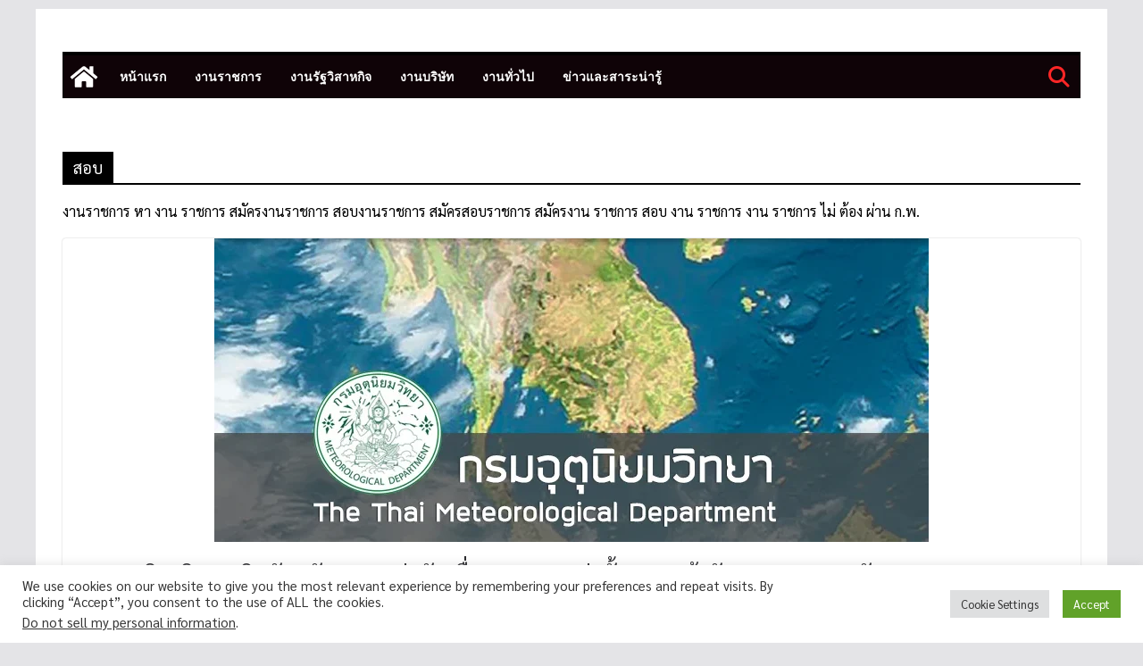

--- FILE ---
content_type: text/html; charset=UTF-8
request_url: https://www.ratchakarnjobs.com/tag/%E0%B8%AA%E0%B8%AD%E0%B8%9A/
body_size: 25991
content:
		<!doctype html>
		<html lang="th">
		
<head>

			<meta charset="UTF-8"/>
		<meta name="viewport" content="width=device-width, initial-scale=1">
		<link rel="profile" href="https://gmpg.org/xfn/11" />
		
	<style>
#wpadminbar #wp-admin-bar-wccp_free_top_button .ab-icon:before {
	content: "\f160";
	color: #02CA02;
	top: 3px;
}
#wpadminbar #wp-admin-bar-wccp_free_top_button .ab-icon {
	transform: rotate(45deg);
}
</style>
<meta name='robots' content='index, follow, max-image-preview:large, max-snippet:-1, max-video-preview:-1' />

	<!-- This site is optimized with the Yoast SEO plugin v26.8 - https://yoast.com/product/yoast-seo-wordpress/ -->
	<title>สอบ</title>
	<meta name="description" content="งานราชการ หา งาน ราชการ สมัครงานราชการ สอบงานราชการ สมัครสอบราชการ สมัครงาน ราชการ สอบ งาน ราชการ งาน ราชการ ไม่ ต้อง ผ่าน ก.พ. " />
	<link rel="canonical" href="https://www.ratchakarnjobs.com/tag/สอบ/" />
	<link rel="next" href="https://www.ratchakarnjobs.com/tag/%e0%b8%aa%e0%b8%ad%e0%b8%9a/page/2/" />
	<meta property="og:locale" content="th_TH" />
	<meta property="og:type" content="article" />
	<meta property="og:title" content="สอบ" />
	<meta property="og:description" content="งานราชการ หา งาน ราชการ สมัครงานราชการ สอบงานราชการ สมัครสอบราชการ สมัครงาน ราชการ สอบ งาน ราชการ งาน ราชการ ไม่ ต้อง ผ่าน ก.พ. " />
	<meta property="og:url" content="https://www.ratchakarnjobs.com/tag/สอบ/" />
	<meta property="og:site_name" content="งานราชการ หางานราชการ ล่าสุด หางาน รัฐวิสาหกิจ ล่าสุด สมัครงาน ราชการ 2568" />
	<meta name="twitter:card" content="summary_large_image" />
	<meta name="twitter:site" content="@ratchakarnjobs" />
	<script type="application/ld+json" class="yoast-schema-graph">{"@context":"https://schema.org","@graph":[{"@type":"CollectionPage","@id":"https://www.ratchakarnjobs.com/tag/%e0%b8%aa%e0%b8%ad%e0%b8%9a/","url":"https://www.ratchakarnjobs.com/tag/%e0%b8%aa%e0%b8%ad%e0%b8%9a/","name":"สอบ","isPartOf":{"@id":"https://www.ratchakarnjobs.com/#website"},"primaryImageOfPage":{"@id":"https://www.ratchakarnjobs.com/tag/%e0%b8%aa%e0%b8%ad%e0%b8%9a/#primaryimage"},"image":{"@id":"https://www.ratchakarnjobs.com/tag/%e0%b8%aa%e0%b8%ad%e0%b8%9a/#primaryimage"},"thumbnailUrl":"https://www.ratchakarnjobs.com/wp-content/uploads/2025/03/slide-one25688.webp","description":"งานราชการ หา งาน ราชการ สมัครงานราชการ สอบงานราชการ สมัครสอบราชการ สมัครงาน ราชการ สอบ งาน ราชการ งาน ราชการ ไม่ ต้อง ผ่าน ก.พ. ","breadcrumb":{"@id":"https://www.ratchakarnjobs.com/tag/%e0%b8%aa%e0%b8%ad%e0%b8%9a/#breadcrumb"},"inLanguage":"th"},{"@type":"ImageObject","inLanguage":"th","@id":"https://www.ratchakarnjobs.com/tag/%e0%b8%aa%e0%b8%ad%e0%b8%9a/#primaryimage","url":"https://www.ratchakarnjobs.com/wp-content/uploads/2025/03/slide-one25688.webp","contentUrl":"https://www.ratchakarnjobs.com/wp-content/uploads/2025/03/slide-one25688.webp","width":845,"height":340},{"@type":"BreadcrumbList","@id":"https://www.ratchakarnjobs.com/tag/%e0%b8%aa%e0%b8%ad%e0%b8%9a/#breadcrumb","itemListElement":[{"@type":"ListItem","position":1,"name":"Home","item":"https://www.ratchakarnjobs.com/"},{"@type":"ListItem","position":2,"name":"สอบ"}]},{"@type":"WebSite","@id":"https://www.ratchakarnjobs.com/#website","url":"https://www.ratchakarnjobs.com/","name":"งานราชการ หางานราชการ สมัครงานราชการ หางานรัฐวิสาหกิจ หางานราชการ 2568","description":"งานราชการ หางานราชการ ล่าสุด หางาน รัฐวิสาหกิจ ล่าสุด  สมัครงาน ราชการ 2568","publisher":{"@id":"https://www.ratchakarnjobs.com/#/schema/person/74945e54c4975869b1d5091a09b1e5c0"},"alternateName":"งาน ราชการ หางาน ราชการ 2568 สมัครงานราชการ สมัคร ราชการ  หา งาน รัฐวิสาหกิจ สมัคร งาน รัฐวิสาหกิจ 2568 สอบงานราชการ สมัครสอบราชการ สมัครงาน ราชการ 2568 สมัครสอบงานราชการ 68 สอบ งาน ราชการ 68 งาน ราชการ 2568 ไม่ ต้อง ผ่าน ก.พ. สอบ งานราชการ 2568","potentialAction":[{"@type":"SearchAction","target":{"@type":"EntryPoint","urlTemplate":"https://www.ratchakarnjobs.com/?s={search_term_string}"},"query-input":{"@type":"PropertyValueSpecification","valueRequired":true,"valueName":"search_term_string"}}],"inLanguage":"th"},{"@type":["Person","Organization"],"@id":"https://www.ratchakarnjobs.com/#/schema/person/74945e54c4975869b1d5091a09b1e5c0","name":"ratchakarnjobs","image":{"@type":"ImageObject","inLanguage":"th","@id":"https://www.ratchakarnjobs.com/#/schema/person/image/","url":"https://www.ratchakarnjobs.com/wp-content/uploads/2025/02/cropped-logo2528888170.png","contentUrl":"https://www.ratchakarnjobs.com/wp-content/uploads/2025/02/cropped-logo2528888170.png","width":170,"height":170,"caption":"ratchakarnjobs"},"logo":{"@id":"https://www.ratchakarnjobs.com/#/schema/person/image/"},"sameAs":["https://www.ratchakarnjobs.com/","https://www.facebook.com/ratchakarnjobs/","https://www.instagram.com/ratchakarnjobs/","https://x.com/https://twitter.com/ratchakarnjobs"]}]}</script>
	<!-- / Yoast SEO plugin. -->


<link rel='dns-prefetch' href='//www.googletagmanager.com' />
<link rel='dns-prefetch' href='//fonts.googleapis.com' />
<link rel="alternate" type="application/rss+xml" title="งานราชการ หางานราชการ ล่าสุด หางาน รัฐวิสาหกิจ ล่าสุด  สมัครงาน ราชการ 2568 &raquo; ฟีด" href="https://www.ratchakarnjobs.com/feed/" />
<link rel="alternate" type="application/rss+xml" title="งานราชการ หางานราชการ ล่าสุด หางาน รัฐวิสาหกิจ ล่าสุด  สมัครงาน ราชการ 2568 &raquo; ฟีดความเห็น" href="https://www.ratchakarnjobs.com/comments/feed/" />
<link rel="alternate" type="application/rss+xml" title="งานราชการ หางานราชการ ล่าสุด หางาน รัฐวิสาหกิจ ล่าสุด  สมัครงาน ราชการ 2568 &raquo; สอบ ฟีดป้ายกำกับ" href="https://www.ratchakarnjobs.com/tag/%e0%b8%aa%e0%b8%ad%e0%b8%9a/feed/" />
<style id='wp-img-auto-sizes-contain-inline-css' type='text/css'>
img:is([sizes=auto i],[sizes^="auto," i]){contain-intrinsic-size:3000px 1500px}
/*# sourceURL=wp-img-auto-sizes-contain-inline-css */
</style>
<link rel='stylesheet' id='pt-cv-public-style-css' href='//www.ratchakarnjobs.com/wp-content/cache/wpfc-minified/9ien38oo/4p43w.css' type='text/css' media='all' />
<style id='wp-block-library-inline-css' type='text/css'>
:root{--wp-block-synced-color:#7a00df;--wp-block-synced-color--rgb:122,0,223;--wp-bound-block-color:var(--wp-block-synced-color);--wp-editor-canvas-background:#ddd;--wp-admin-theme-color:#007cba;--wp-admin-theme-color--rgb:0,124,186;--wp-admin-theme-color-darker-10:#006ba1;--wp-admin-theme-color-darker-10--rgb:0,107,160.5;--wp-admin-theme-color-darker-20:#005a87;--wp-admin-theme-color-darker-20--rgb:0,90,135;--wp-admin-border-width-focus:2px}@media (min-resolution:192dpi){:root{--wp-admin-border-width-focus:1.5px}}.wp-element-button{cursor:pointer}:root .has-very-light-gray-background-color{background-color:#eee}:root .has-very-dark-gray-background-color{background-color:#313131}:root .has-very-light-gray-color{color:#eee}:root .has-very-dark-gray-color{color:#313131}:root .has-vivid-green-cyan-to-vivid-cyan-blue-gradient-background{background:linear-gradient(135deg,#00d084,#0693e3)}:root .has-purple-crush-gradient-background{background:linear-gradient(135deg,#34e2e4,#4721fb 50%,#ab1dfe)}:root .has-hazy-dawn-gradient-background{background:linear-gradient(135deg,#faaca8,#dad0ec)}:root .has-subdued-olive-gradient-background{background:linear-gradient(135deg,#fafae1,#67a671)}:root .has-atomic-cream-gradient-background{background:linear-gradient(135deg,#fdd79a,#004a59)}:root .has-nightshade-gradient-background{background:linear-gradient(135deg,#330968,#31cdcf)}:root .has-midnight-gradient-background{background:linear-gradient(135deg,#020381,#2874fc)}:root{--wp--preset--font-size--normal:16px;--wp--preset--font-size--huge:42px}.has-regular-font-size{font-size:1em}.has-larger-font-size{font-size:2.625em}.has-normal-font-size{font-size:var(--wp--preset--font-size--normal)}.has-huge-font-size{font-size:var(--wp--preset--font-size--huge)}.has-text-align-center{text-align:center}.has-text-align-left{text-align:left}.has-text-align-right{text-align:right}.has-fit-text{white-space:nowrap!important}#end-resizable-editor-section{display:none}.aligncenter{clear:both}.items-justified-left{justify-content:flex-start}.items-justified-center{justify-content:center}.items-justified-right{justify-content:flex-end}.items-justified-space-between{justify-content:space-between}.screen-reader-text{border:0;clip-path:inset(50%);height:1px;margin:-1px;overflow:hidden;padding:0;position:absolute;width:1px;word-wrap:normal!important}.screen-reader-text:focus{background-color:#ddd;clip-path:none;color:#444;display:block;font-size:1em;height:auto;left:5px;line-height:normal;padding:15px 23px 14px;text-decoration:none;top:5px;width:auto;z-index:100000}html :where(.has-border-color){border-style:solid}html :where([style*=border-top-color]){border-top-style:solid}html :where([style*=border-right-color]){border-right-style:solid}html :where([style*=border-bottom-color]){border-bottom-style:solid}html :where([style*=border-left-color]){border-left-style:solid}html :where([style*=border-width]){border-style:solid}html :where([style*=border-top-width]){border-top-style:solid}html :where([style*=border-right-width]){border-right-style:solid}html :where([style*=border-bottom-width]){border-bottom-style:solid}html :where([style*=border-left-width]){border-left-style:solid}html :where(img[class*=wp-image-]){height:auto;max-width:100%}:where(figure){margin:0 0 1em}html :where(.is-position-sticky){--wp-admin--admin-bar--position-offset:var(--wp-admin--admin-bar--height,0px)}@media screen and (max-width:600px){html :where(.is-position-sticky){--wp-admin--admin-bar--position-offset:0px}}

/*# sourceURL=wp-block-library-inline-css */
</style><style id='global-styles-inline-css' type='text/css'>
:root{--wp--preset--aspect-ratio--square: 1;--wp--preset--aspect-ratio--4-3: 4/3;--wp--preset--aspect-ratio--3-4: 3/4;--wp--preset--aspect-ratio--3-2: 3/2;--wp--preset--aspect-ratio--2-3: 2/3;--wp--preset--aspect-ratio--16-9: 16/9;--wp--preset--aspect-ratio--9-16: 9/16;--wp--preset--color--black: #000000;--wp--preset--color--cyan-bluish-gray: #abb8c3;--wp--preset--color--white: #ffffff;--wp--preset--color--pale-pink: #f78da7;--wp--preset--color--vivid-red: #cf2e2e;--wp--preset--color--luminous-vivid-orange: #ff6900;--wp--preset--color--luminous-vivid-amber: #fcb900;--wp--preset--color--light-green-cyan: #7bdcb5;--wp--preset--color--vivid-green-cyan: #00d084;--wp--preset--color--pale-cyan-blue: #8ed1fc;--wp--preset--color--vivid-cyan-blue: #0693e3;--wp--preset--color--vivid-purple: #9b51e0;--wp--preset--color--cm-color-1: #257BC1;--wp--preset--color--cm-color-2: #2270B0;--wp--preset--color--cm-color-3: #FFFFFF;--wp--preset--color--cm-color-4: #F9FEFD;--wp--preset--color--cm-color-5: #27272A;--wp--preset--color--cm-color-6: #16181A;--wp--preset--color--cm-color-7: #8F8F8F;--wp--preset--color--cm-color-8: #FFFFFF;--wp--preset--color--cm-color-9: #C7C7C7;--wp--preset--gradient--vivid-cyan-blue-to-vivid-purple: linear-gradient(135deg,rgb(6,147,227) 0%,rgb(155,81,224) 100%);--wp--preset--gradient--light-green-cyan-to-vivid-green-cyan: linear-gradient(135deg,rgb(122,220,180) 0%,rgb(0,208,130) 100%);--wp--preset--gradient--luminous-vivid-amber-to-luminous-vivid-orange: linear-gradient(135deg,rgb(252,185,0) 0%,rgb(255,105,0) 100%);--wp--preset--gradient--luminous-vivid-orange-to-vivid-red: linear-gradient(135deg,rgb(255,105,0) 0%,rgb(207,46,46) 100%);--wp--preset--gradient--very-light-gray-to-cyan-bluish-gray: linear-gradient(135deg,rgb(238,238,238) 0%,rgb(169,184,195) 100%);--wp--preset--gradient--cool-to-warm-spectrum: linear-gradient(135deg,rgb(74,234,220) 0%,rgb(151,120,209) 20%,rgb(207,42,186) 40%,rgb(238,44,130) 60%,rgb(251,105,98) 80%,rgb(254,248,76) 100%);--wp--preset--gradient--blush-light-purple: linear-gradient(135deg,rgb(255,206,236) 0%,rgb(152,150,240) 100%);--wp--preset--gradient--blush-bordeaux: linear-gradient(135deg,rgb(254,205,165) 0%,rgb(254,45,45) 50%,rgb(107,0,62) 100%);--wp--preset--gradient--luminous-dusk: linear-gradient(135deg,rgb(255,203,112) 0%,rgb(199,81,192) 50%,rgb(65,88,208) 100%);--wp--preset--gradient--pale-ocean: linear-gradient(135deg,rgb(255,245,203) 0%,rgb(182,227,212) 50%,rgb(51,167,181) 100%);--wp--preset--gradient--electric-grass: linear-gradient(135deg,rgb(202,248,128) 0%,rgb(113,206,126) 100%);--wp--preset--gradient--midnight: linear-gradient(135deg,rgb(2,3,129) 0%,rgb(40,116,252) 100%);--wp--preset--font-size--small: 13px;--wp--preset--font-size--medium: 16px;--wp--preset--font-size--large: 20px;--wp--preset--font-size--x-large: 24px;--wp--preset--font-size--xx-large: 30px;--wp--preset--font-size--huge: 36px;--wp--preset--font-family--dm-sans: DM Sans, sans-serif;--wp--preset--font-family--public-sans: Public Sans, sans-serif;--wp--preset--font-family--roboto: Roboto, sans-serif;--wp--preset--font-family--segoe-ui: Segoe UI, Arial, sans-serif;--wp--preset--font-family--ibm-plex-serif: IBM Plex Serif, sans-serif;--wp--preset--font-family--inter: Inter, sans-serif;--wp--preset--spacing--20: 0.44rem;--wp--preset--spacing--30: 0.67rem;--wp--preset--spacing--40: 1rem;--wp--preset--spacing--50: 1.5rem;--wp--preset--spacing--60: 2.25rem;--wp--preset--spacing--70: 3.38rem;--wp--preset--spacing--80: 5.06rem;--wp--preset--shadow--natural: 6px 6px 9px rgba(0, 0, 0, 0.2);--wp--preset--shadow--deep: 12px 12px 50px rgba(0, 0, 0, 0.4);--wp--preset--shadow--sharp: 6px 6px 0px rgba(0, 0, 0, 0.2);--wp--preset--shadow--outlined: 6px 6px 0px -3px rgb(255, 255, 255), 6px 6px rgb(0, 0, 0);--wp--preset--shadow--crisp: 6px 6px 0px rgb(0, 0, 0);}:root { --wp--style--global--content-size: 760px;--wp--style--global--wide-size: 1160px; }:where(body) { margin: 0; }.wp-site-blocks > .alignleft { float: left; margin-right: 2em; }.wp-site-blocks > .alignright { float: right; margin-left: 2em; }.wp-site-blocks > .aligncenter { justify-content: center; margin-left: auto; margin-right: auto; }:where(.wp-site-blocks) > * { margin-block-start: 24px; margin-block-end: 0; }:where(.wp-site-blocks) > :first-child { margin-block-start: 0; }:where(.wp-site-blocks) > :last-child { margin-block-end: 0; }:root { --wp--style--block-gap: 24px; }:root :where(.is-layout-flow) > :first-child{margin-block-start: 0;}:root :where(.is-layout-flow) > :last-child{margin-block-end: 0;}:root :where(.is-layout-flow) > *{margin-block-start: 24px;margin-block-end: 0;}:root :where(.is-layout-constrained) > :first-child{margin-block-start: 0;}:root :where(.is-layout-constrained) > :last-child{margin-block-end: 0;}:root :where(.is-layout-constrained) > *{margin-block-start: 24px;margin-block-end: 0;}:root :where(.is-layout-flex){gap: 24px;}:root :where(.is-layout-grid){gap: 24px;}.is-layout-flow > .alignleft{float: left;margin-inline-start: 0;margin-inline-end: 2em;}.is-layout-flow > .alignright{float: right;margin-inline-start: 2em;margin-inline-end: 0;}.is-layout-flow > .aligncenter{margin-left: auto !important;margin-right: auto !important;}.is-layout-constrained > .alignleft{float: left;margin-inline-start: 0;margin-inline-end: 2em;}.is-layout-constrained > .alignright{float: right;margin-inline-start: 2em;margin-inline-end: 0;}.is-layout-constrained > .aligncenter{margin-left: auto !important;margin-right: auto !important;}.is-layout-constrained > :where(:not(.alignleft):not(.alignright):not(.alignfull)){max-width: var(--wp--style--global--content-size);margin-left: auto !important;margin-right: auto !important;}.is-layout-constrained > .alignwide{max-width: var(--wp--style--global--wide-size);}body .is-layout-flex{display: flex;}.is-layout-flex{flex-wrap: wrap;align-items: center;}.is-layout-flex > :is(*, div){margin: 0;}body .is-layout-grid{display: grid;}.is-layout-grid > :is(*, div){margin: 0;}body{padding-top: 0px;padding-right: 0px;padding-bottom: 0px;padding-left: 0px;}a:where(:not(.wp-element-button)){text-decoration: underline;}:root :where(.wp-element-button, .wp-block-button__link){background-color: #32373c;border-width: 0;color: #fff;font-family: inherit;font-size: inherit;font-style: inherit;font-weight: inherit;letter-spacing: inherit;line-height: inherit;padding-top: calc(0.667em + 2px);padding-right: calc(1.333em + 2px);padding-bottom: calc(0.667em + 2px);padding-left: calc(1.333em + 2px);text-decoration: none;text-transform: inherit;}.has-black-color{color: var(--wp--preset--color--black) !important;}.has-cyan-bluish-gray-color{color: var(--wp--preset--color--cyan-bluish-gray) !important;}.has-white-color{color: var(--wp--preset--color--white) !important;}.has-pale-pink-color{color: var(--wp--preset--color--pale-pink) !important;}.has-vivid-red-color{color: var(--wp--preset--color--vivid-red) !important;}.has-luminous-vivid-orange-color{color: var(--wp--preset--color--luminous-vivid-orange) !important;}.has-luminous-vivid-amber-color{color: var(--wp--preset--color--luminous-vivid-amber) !important;}.has-light-green-cyan-color{color: var(--wp--preset--color--light-green-cyan) !important;}.has-vivid-green-cyan-color{color: var(--wp--preset--color--vivid-green-cyan) !important;}.has-pale-cyan-blue-color{color: var(--wp--preset--color--pale-cyan-blue) !important;}.has-vivid-cyan-blue-color{color: var(--wp--preset--color--vivid-cyan-blue) !important;}.has-vivid-purple-color{color: var(--wp--preset--color--vivid-purple) !important;}.has-cm-color-1-color{color: var(--wp--preset--color--cm-color-1) !important;}.has-cm-color-2-color{color: var(--wp--preset--color--cm-color-2) !important;}.has-cm-color-3-color{color: var(--wp--preset--color--cm-color-3) !important;}.has-cm-color-4-color{color: var(--wp--preset--color--cm-color-4) !important;}.has-cm-color-5-color{color: var(--wp--preset--color--cm-color-5) !important;}.has-cm-color-6-color{color: var(--wp--preset--color--cm-color-6) !important;}.has-cm-color-7-color{color: var(--wp--preset--color--cm-color-7) !important;}.has-cm-color-8-color{color: var(--wp--preset--color--cm-color-8) !important;}.has-cm-color-9-color{color: var(--wp--preset--color--cm-color-9) !important;}.has-black-background-color{background-color: var(--wp--preset--color--black) !important;}.has-cyan-bluish-gray-background-color{background-color: var(--wp--preset--color--cyan-bluish-gray) !important;}.has-white-background-color{background-color: var(--wp--preset--color--white) !important;}.has-pale-pink-background-color{background-color: var(--wp--preset--color--pale-pink) !important;}.has-vivid-red-background-color{background-color: var(--wp--preset--color--vivid-red) !important;}.has-luminous-vivid-orange-background-color{background-color: var(--wp--preset--color--luminous-vivid-orange) !important;}.has-luminous-vivid-amber-background-color{background-color: var(--wp--preset--color--luminous-vivid-amber) !important;}.has-light-green-cyan-background-color{background-color: var(--wp--preset--color--light-green-cyan) !important;}.has-vivid-green-cyan-background-color{background-color: var(--wp--preset--color--vivid-green-cyan) !important;}.has-pale-cyan-blue-background-color{background-color: var(--wp--preset--color--pale-cyan-blue) !important;}.has-vivid-cyan-blue-background-color{background-color: var(--wp--preset--color--vivid-cyan-blue) !important;}.has-vivid-purple-background-color{background-color: var(--wp--preset--color--vivid-purple) !important;}.has-cm-color-1-background-color{background-color: var(--wp--preset--color--cm-color-1) !important;}.has-cm-color-2-background-color{background-color: var(--wp--preset--color--cm-color-2) !important;}.has-cm-color-3-background-color{background-color: var(--wp--preset--color--cm-color-3) !important;}.has-cm-color-4-background-color{background-color: var(--wp--preset--color--cm-color-4) !important;}.has-cm-color-5-background-color{background-color: var(--wp--preset--color--cm-color-5) !important;}.has-cm-color-6-background-color{background-color: var(--wp--preset--color--cm-color-6) !important;}.has-cm-color-7-background-color{background-color: var(--wp--preset--color--cm-color-7) !important;}.has-cm-color-8-background-color{background-color: var(--wp--preset--color--cm-color-8) !important;}.has-cm-color-9-background-color{background-color: var(--wp--preset--color--cm-color-9) !important;}.has-black-border-color{border-color: var(--wp--preset--color--black) !important;}.has-cyan-bluish-gray-border-color{border-color: var(--wp--preset--color--cyan-bluish-gray) !important;}.has-white-border-color{border-color: var(--wp--preset--color--white) !important;}.has-pale-pink-border-color{border-color: var(--wp--preset--color--pale-pink) !important;}.has-vivid-red-border-color{border-color: var(--wp--preset--color--vivid-red) !important;}.has-luminous-vivid-orange-border-color{border-color: var(--wp--preset--color--luminous-vivid-orange) !important;}.has-luminous-vivid-amber-border-color{border-color: var(--wp--preset--color--luminous-vivid-amber) !important;}.has-light-green-cyan-border-color{border-color: var(--wp--preset--color--light-green-cyan) !important;}.has-vivid-green-cyan-border-color{border-color: var(--wp--preset--color--vivid-green-cyan) !important;}.has-pale-cyan-blue-border-color{border-color: var(--wp--preset--color--pale-cyan-blue) !important;}.has-vivid-cyan-blue-border-color{border-color: var(--wp--preset--color--vivid-cyan-blue) !important;}.has-vivid-purple-border-color{border-color: var(--wp--preset--color--vivid-purple) !important;}.has-cm-color-1-border-color{border-color: var(--wp--preset--color--cm-color-1) !important;}.has-cm-color-2-border-color{border-color: var(--wp--preset--color--cm-color-2) !important;}.has-cm-color-3-border-color{border-color: var(--wp--preset--color--cm-color-3) !important;}.has-cm-color-4-border-color{border-color: var(--wp--preset--color--cm-color-4) !important;}.has-cm-color-5-border-color{border-color: var(--wp--preset--color--cm-color-5) !important;}.has-cm-color-6-border-color{border-color: var(--wp--preset--color--cm-color-6) !important;}.has-cm-color-7-border-color{border-color: var(--wp--preset--color--cm-color-7) !important;}.has-cm-color-8-border-color{border-color: var(--wp--preset--color--cm-color-8) !important;}.has-cm-color-9-border-color{border-color: var(--wp--preset--color--cm-color-9) !important;}.has-vivid-cyan-blue-to-vivid-purple-gradient-background{background: var(--wp--preset--gradient--vivid-cyan-blue-to-vivid-purple) !important;}.has-light-green-cyan-to-vivid-green-cyan-gradient-background{background: var(--wp--preset--gradient--light-green-cyan-to-vivid-green-cyan) !important;}.has-luminous-vivid-amber-to-luminous-vivid-orange-gradient-background{background: var(--wp--preset--gradient--luminous-vivid-amber-to-luminous-vivid-orange) !important;}.has-luminous-vivid-orange-to-vivid-red-gradient-background{background: var(--wp--preset--gradient--luminous-vivid-orange-to-vivid-red) !important;}.has-very-light-gray-to-cyan-bluish-gray-gradient-background{background: var(--wp--preset--gradient--very-light-gray-to-cyan-bluish-gray) !important;}.has-cool-to-warm-spectrum-gradient-background{background: var(--wp--preset--gradient--cool-to-warm-spectrum) !important;}.has-blush-light-purple-gradient-background{background: var(--wp--preset--gradient--blush-light-purple) !important;}.has-blush-bordeaux-gradient-background{background: var(--wp--preset--gradient--blush-bordeaux) !important;}.has-luminous-dusk-gradient-background{background: var(--wp--preset--gradient--luminous-dusk) !important;}.has-pale-ocean-gradient-background{background: var(--wp--preset--gradient--pale-ocean) !important;}.has-electric-grass-gradient-background{background: var(--wp--preset--gradient--electric-grass) !important;}.has-midnight-gradient-background{background: var(--wp--preset--gradient--midnight) !important;}.has-small-font-size{font-size: var(--wp--preset--font-size--small) !important;}.has-medium-font-size{font-size: var(--wp--preset--font-size--medium) !important;}.has-large-font-size{font-size: var(--wp--preset--font-size--large) !important;}.has-x-large-font-size{font-size: var(--wp--preset--font-size--x-large) !important;}.has-xx-large-font-size{font-size: var(--wp--preset--font-size--xx-large) !important;}.has-huge-font-size{font-size: var(--wp--preset--font-size--huge) !important;}.has-dm-sans-font-family{font-family: var(--wp--preset--font-family--dm-sans) !important;}.has-public-sans-font-family{font-family: var(--wp--preset--font-family--public-sans) !important;}.has-roboto-font-family{font-family: var(--wp--preset--font-family--roboto) !important;}.has-segoe-ui-font-family{font-family: var(--wp--preset--font-family--segoe-ui) !important;}.has-ibm-plex-serif-font-family{font-family: var(--wp--preset--font-family--ibm-plex-serif) !important;}.has-inter-font-family{font-family: var(--wp--preset--font-family--inter) !important;}
/*# sourceURL=global-styles-inline-css */
</style>

<link rel='stylesheet' id='cookie-law-info-css' href='//www.ratchakarnjobs.com/wp-content/cache/wpfc-minified/9jmgv4wg/4p43w.css' type='text/css' media='all' />
<link rel='stylesheet' id='cookie-law-info-gdpr-css' href='//www.ratchakarnjobs.com/wp-content/cache/wpfc-minified/2ri3b4a5/4p43w.css' type='text/css' media='all' />
<link rel='stylesheet' id='url-shortify-css' href='//www.ratchakarnjobs.com/wp-content/cache/wpfc-minified/8avaab8h/4p43w.css' type='text/css' media='all' />
<link rel='stylesheet' id='colormag_style-css' href='//www.ratchakarnjobs.com/wp-content/cache/wpfc-minified/14474kfn/4p43w.css' type='text/css' media='all' />
<style id='colormag_style-inline-css' type='text/css'>
.colormag-button,
			blockquote, button,
			input[type=reset],
			input[type=button],
			input[type=submit],
			.cm-home-icon.front_page_on,
			.cm-post-categories a,
			.cm-primary-nav ul li ul li:hover,
			.cm-primary-nav ul li.current-menu-item,
			.cm-primary-nav ul li.current_page_ancestor,
			.cm-primary-nav ul li.current-menu-ancestor,
			.cm-primary-nav ul li.current_page_item,
			.cm-primary-nav ul li:hover,
			.cm-primary-nav ul li.focus,
			.cm-mobile-nav li a:hover,
			.colormag-header-clean #cm-primary-nav .cm-menu-toggle:hover,
			.cm-header .cm-mobile-nav li:hover,
			.cm-header .cm-mobile-nav li.current-page-ancestor,
			.cm-header .cm-mobile-nav li.current-menu-ancestor,
			.cm-header .cm-mobile-nav li.current-page-item,
			.cm-header .cm-mobile-nav li.current-menu-item,
			.cm-primary-nav ul li.focus > a,
			.cm-layout-2 .cm-primary-nav ul ul.sub-menu li.focus > a,
			.cm-mobile-nav .current-menu-item>a, .cm-mobile-nav .current_page_item>a,
			.colormag-header-clean .cm-mobile-nav li:hover > a,
			.colormag-header-clean .cm-mobile-nav li.current-page-ancestor > a,
			.colormag-header-clean .cm-mobile-nav li.current-menu-ancestor > a,
			.colormag-header-clean .cm-mobile-nav li.current-page-item > a,
			.colormag-header-clean .cm-mobile-nav li.current-menu-item > a,
			.fa.search-top:hover,
			.widget_call_to_action .btn--primary,
			.colormag-footer--classic .cm-footer-cols .cm-row .cm-widget-title span::before,
			.colormag-footer--classic-bordered .cm-footer-cols .cm-row .cm-widget-title span::before,
			.cm-featured-posts .cm-widget-title span,
			.cm-featured-category-slider-widget .cm-slide-content .cm-entry-header-meta .cm-post-categories a,
			.cm-highlighted-posts .cm-post-content .cm-entry-header-meta .cm-post-categories a,
			.cm-category-slide-next, .cm-category-slide-prev, .slide-next,
			.slide-prev, .cm-tabbed-widget ul li, .cm-posts .wp-pagenavi .current,
			.cm-posts .wp-pagenavi a:hover, .cm-secondary .cm-widget-title span,
			.cm-posts .post .cm-post-content .cm-entry-header-meta .cm-post-categories a,
			.cm-page-header .cm-page-title span, .entry-meta .post-format i,
			.format-link .cm-entry-summary a, .cm-entry-button, .infinite-scroll .tg-infinite-scroll,
			.no-more-post-text, .pagination span,
			.comments-area .comment-author-link span,
			.cm-footer-cols .cm-row .cm-widget-title span,
			.advertisement_above_footer .cm-widget-title span,
			.error, .cm-primary .cm-widget-title span,
			.related-posts-wrapper.style-three .cm-post-content .cm-entry-title a:hover:before,
			.cm-slider-area .cm-widget-title span,
			.cm-beside-slider-widget .cm-widget-title span,
			.top-full-width-sidebar .cm-widget-title span,
			.wp-block-quote, .wp-block-quote.is-style-large,
			.wp-block-quote.has-text-align-right,
			.cm-error-404 .cm-btn, .widget .wp-block-heading, .wp-block-search button,
			.widget a::before, .cm-post-date a::before,
			.byline a::before,
			.colormag-footer--classic-bordered .cm-widget-title::before,
			.wp-block-button__link,
			#cm-tertiary .cm-widget-title span,
			.link-pagination .post-page-numbers.current,
			.wp-block-query-pagination-numbers .page-numbers.current,
			.wp-element-button,
			.wp-block-button .wp-block-button__link,
			.wp-element-button,
			.cm-layout-2 .cm-primary-nav ul ul.sub-menu li:hover,
			.cm-layout-2 .cm-primary-nav ul ul.sub-menu li.current-menu-ancestor,
			.cm-layout-2 .cm-primary-nav ul ul.sub-menu li.current-menu-item,
			.cm-layout-2 .cm-primary-nav ul ul.sub-menu li.focus,
			.search-wrap button,
			.page-numbers .current,
			.cm-footer-builder .cm-widget-title span,
			.wp-block-search .wp-element-button:hover{background-color:#000000;}a,
			.cm-layout-2 #cm-primary-nav .fa.search-top:hover,
			.cm-layout-2 #cm-primary-nav.cm-mobile-nav .cm-random-post a:hover .fa-random,
			.cm-layout-2 #cm-primary-nav.cm-primary-nav .cm-random-post a:hover .fa-random,
			.cm-layout-2 .breaking-news .newsticker a:hover,
			.cm-layout-2 .cm-primary-nav ul li.current-menu-item > a,
			.cm-layout-2 .cm-primary-nav ul li.current_page_item > a,
			.cm-layout-2 .cm-primary-nav ul li:hover > a,
			.cm-layout-2 .cm-primary-nav ul li.focus > a
			.dark-skin .cm-layout-2-style-1 #cm-primary-nav.cm-primary-nav .cm-home-icon:hover .fa,
			.byline a:hover, .comments a:hover, .cm-edit-link a:hover, .cm-post-date a:hover,
			.social-links:not(.cm-header-actions .social-links) i.fa:hover, .cm-tag-links a:hover,
			.colormag-header-clean .social-links li:hover i.fa, .cm-layout-2-style-1 .social-links li:hover i.fa,
			.colormag-header-clean .breaking-news .newsticker a:hover, .widget_featured_posts .article-content .cm-entry-title a:hover,
			.widget_featured_slider .slide-content .cm-below-entry-meta .byline a:hover,
			.widget_featured_slider .slide-content .cm-below-entry-meta .comments a:hover,
			.widget_featured_slider .slide-content .cm-below-entry-meta .cm-post-date a:hover,
			.widget_featured_slider .slide-content .cm-entry-title a:hover,
			.widget_block_picture_news.widget_featured_posts .article-content .cm-entry-title a:hover,
			.widget_highlighted_posts .article-content .cm-below-entry-meta .byline a:hover,
			.widget_highlighted_posts .article-content .cm-below-entry-meta .comments a:hover,
			.widget_highlighted_posts .article-content .cm-below-entry-meta .cm-post-date a:hover,
			.widget_highlighted_posts .article-content .cm-entry-title a:hover, i.fa-arrow-up, i.fa-arrow-down,
			.cm-site-title a, #content .post .article-content .cm-entry-title a:hover, .entry-meta .byline i,
			.entry-meta .cat-links i, .entry-meta a, .post .cm-entry-title a:hover, .search .cm-entry-title a:hover,
			.entry-meta .comments-link a:hover, .entry-meta .cm-edit-link a:hover, .entry-meta .cm-post-date a:hover,
			.entry-meta .cm-tag-links a:hover, .single #content .tags a:hover, .count, .next a:hover, .previous a:hover,
			.related-posts-main-title .fa, .single-related-posts .article-content .cm-entry-title a:hover,
			.pagination a span:hover,
			#content .comments-area a.comment-cm-edit-link:hover, #content .comments-area a.comment-permalink:hover,
			#content .comments-area article header cite a:hover, .comments-area .comment-author-link a:hover,
			.comment .comment-reply-link:hover,
			.nav-next a, .nav-previous a,
			#cm-footer .cm-footer-menu ul li a:hover,
			.cm-footer-cols .cm-row a:hover, a#scroll-up i, .related-posts-wrapper-flyout .cm-entry-title a:hover,
			.human-diff-time .human-diff-time-display:hover,
			.cm-layout-2-style-1 #cm-primary-nav .fa:hover,
			.cm-footer-bar a,
			.cm-post-date a:hover,
			.cm-author a:hover,
			.cm-comments-link a:hover,
			.cm-tag-links a:hover,
			.cm-edit-link a:hover,
			.cm-footer-bar .copyright a,
			.cm-featured-posts .cm-entry-title a:hover,
			.cm-posts .post .cm-post-content .cm-entry-title a:hover,
			.cm-posts .post .single-title-above .cm-entry-title a:hover,
			.cm-layout-2 .cm-primary-nav ul li:hover > a,
			.cm-layout-2 #cm-primary-nav .fa:hover,
			.cm-entry-title a:hover,
			button:hover, input[type="button"]:hover,
			input[type="reset"]:hover,
			input[type="submit"]:hover,
			.wp-block-button .wp-block-button__link:hover,
			.cm-button:hover,
			.wp-element-button:hover,
			li.product .added_to_cart:hover,
			.comments-area .comment-permalink:hover,
			.cm-footer-bar-area .cm-footer-bar__2 a{color:#000000;}#cm-primary-nav,
			.cm-contained .cm-header-2 .cm-row, .cm-header-builder.cm-full-width .cm-main-header .cm-header-bottom-row{border-top-color:#000000;}.cm-layout-2 #cm-primary-nav,
			.cm-layout-2 .cm-primary-nav ul ul.sub-menu li:hover,
			.cm-layout-2 .cm-primary-nav ul > li:hover > a,
			.cm-layout-2 .cm-primary-nav ul > li.current-menu-item > a,
			.cm-layout-2 .cm-primary-nav ul > li.current-menu-ancestor > a,
			.cm-layout-2 .cm-primary-nav ul ul.sub-menu li.current-menu-ancestor,
			.cm-layout-2 .cm-primary-nav ul ul.sub-menu li.current-menu-item,
			.cm-layout-2 .cm-primary-nav ul ul.sub-menu li.focus,
			cm-layout-2 .cm-primary-nav ul ul.sub-menu li.current-menu-ancestor,
			cm-layout-2 .cm-primary-nav ul ul.sub-menu li.current-menu-item,
			cm-layout-2 #cm-primary-nav .cm-menu-toggle:hover,
			cm-layout-2 #cm-primary-nav.cm-mobile-nav .cm-menu-toggle,
			cm-layout-2 .cm-primary-nav ul > li:hover > a,
			cm-layout-2 .cm-primary-nav ul > li.current-menu-item > a,
			cm-layout-2 .cm-primary-nav ul > li.current-menu-ancestor > a,
			.cm-layout-2 .cm-primary-nav ul li.focus > a, .pagination a span:hover,
			.cm-error-404 .cm-btn,
			.single-post .cm-post-categories a::after,
			.widget .block-title,
			.cm-layout-2 .cm-primary-nav ul li.focus > a,
			button,
			input[type="button"],
			input[type="reset"],
			input[type="submit"],
			.wp-block-button .wp-block-button__link,
			.cm-button,
			.wp-element-button,
			li.product .added_to_cart{border-color:#000000;}.cm-secondary .cm-widget-title,
			#cm-tertiary .cm-widget-title,
			.widget_featured_posts .widget-title,
			#secondary .widget-title,
			#cm-tertiary .widget-title,
			.cm-page-header .cm-page-title,
			.cm-footer-cols .cm-row .widget-title,
			.advertisement_above_footer .widget-title,
			#primary .widget-title,
			.widget_slider_area .widget-title,
			.widget_beside_slider .widget-title,
			.top-full-width-sidebar .widget-title,
			.cm-footer-cols .cm-row .cm-widget-title,
			.cm-footer-bar .copyright a,
			.cm-layout-2.cm-layout-2-style-2 #cm-primary-nav,
			.cm-layout-2 .cm-primary-nav ul > li:hover > a,
			.cm-footer-builder .cm-widget-title,
			.cm-layout-2 .cm-primary-nav ul > li.current-menu-item > a{border-bottom-color:#000000;}body{color:#000000;}.cm-entry-summary a{color:#1e73be;}@media screen and (min-width: 992px) {.cm-primary{width:85%;}.cm-secondary {width:15%;}}#cm-primary-nav{border-top-width:20px;}.colormag-button,
			input[type="reset"],
			input[type="button"],
			input[type="submit"],
			button,
			.cm-entry-button span,
			.wp-block-button .wp-block-button__link{color:#ffffff;}.cm-content{background-color:#ffffff;}body,body.boxed{background-color:ffffff;background-position:;background-size:;background-attachment:;background-repeat:;}.cm-mobile-nav li, #cm-primary-nav, .cm-layout-2 #cm-primary-nav, .cm-header .cm-main-header .cm-primary-nav .cm-row, .cm-home-icon.front_page_on{background-color:#0f0307;}#cm-primary-nav{border-top-color:#dd3333;}.cm-primary-nav a,
		.cm-primary-nav ul li ul li a,
		.cm-primary-nav ul li.current-menu-item ul li a,
		.cm-primary-nav ul li ul li.current-menu-item a,
		.cm-primary-nav ul li.current_page_ancestor ul li a,
		.cm-primary-nav ul li.current-menu-ancestor ul li a,
		.cm-primary-nav ul li.current_page_item ul li a,
		.cm-primary-nav li.menu-item-has-children>a::after,
		.cm-primary-nav li.page_item_has_children>a::after,
		.cm-layout-2-style-1 .cm-primary-nav a,
		.cm-layout-2-style-1 .cm-primary-nav ul > li > a{color:#ffffff;}.cm-layout-2 .cm-primary-nav .cm-submenu-toggle .cm-icon,
		.cm-primary-nav .cm-submenu-toggle .cm-icon{fill:#ffffff;}.cm-primary-nav a:hover,
		.cm-primary-nav ul li.current-menu-item a,
		.cm-primary-nav ul li ul li.current-menu-item a,
		.cm-primary-nav ul li.current_page_ancestor a,
		.cm-primary-nav ul li.current-menu-ancestor a,
		.cm-primary-nav ul li.current_page_item a, .cm-primary-nav ul li:hover>a,
		.cm-primary-nav ul li ul li a:hover, .cm-primary-nav ul li ul li:hover>a,
		.cm-primary-nav ul li.current-menu-item ul li a:hover,
		.cm-primary-nav li.page_item_has_children.current-menu-item>a::after,
		.cm-layout-2-style-1 .cm-primary-nav ul li:hover > a{color:#ffffff;}.cm-layout-2 .cm-primary-nav li:hover > .cm-submenu-toggle .cm-icon,
			.cm-primary-nav li:hover > .cm-submenu-toggle .cm-icon
		{fill:#ffffff;}.fa.search-top{color:#ff2626;}.cm-primary-nav .cm-random-post a svg,
			.cm-mobile-nav .cm-random-post a svg{fill:#ff2626;}.fa.search-top:hover{color:#eeee22;}.cm-primary-nav .cm-random-post a:hover > svg,
			.cm-mobile-nav .cm-random-post a:hover > svg{fill:#eeee22;}.cm-header .cm-menu-toggle svg,
			.cm-header .cm-menu-toggle svg{fill:#fff;}.cm-footer-bar{background-color:#ff3a3a;}.cm-footer-bar-area .cm-footer-bar__2{color:#ff3a3a;}.cm-footer-bar-area .cm-footer-bar__2 a{color:#ff3a3a;}.colormag-button,
			blockquote, button,
			input[type=reset],
			input[type=button],
			input[type=submit],
			.cm-home-icon.front_page_on,
			.cm-post-categories a,
			.cm-primary-nav ul li ul li:hover,
			.cm-primary-nav ul li.current-menu-item,
			.cm-primary-nav ul li.current_page_ancestor,
			.cm-primary-nav ul li.current-menu-ancestor,
			.cm-primary-nav ul li.current_page_item,
			.cm-primary-nav ul li:hover,
			.cm-primary-nav ul li.focus,
			.cm-mobile-nav li a:hover,
			.colormag-header-clean #cm-primary-nav .cm-menu-toggle:hover,
			.cm-header .cm-mobile-nav li:hover,
			.cm-header .cm-mobile-nav li.current-page-ancestor,
			.cm-header .cm-mobile-nav li.current-menu-ancestor,
			.cm-header .cm-mobile-nav li.current-page-item,
			.cm-header .cm-mobile-nav li.current-menu-item,
			.cm-primary-nav ul li.focus > a,
			.cm-layout-2 .cm-primary-nav ul ul.sub-menu li.focus > a,
			.cm-mobile-nav .current-menu-item>a, .cm-mobile-nav .current_page_item>a,
			.colormag-header-clean .cm-mobile-nav li:hover > a,
			.colormag-header-clean .cm-mobile-nav li.current-page-ancestor > a,
			.colormag-header-clean .cm-mobile-nav li.current-menu-ancestor > a,
			.colormag-header-clean .cm-mobile-nav li.current-page-item > a,
			.colormag-header-clean .cm-mobile-nav li.current-menu-item > a,
			.fa.search-top:hover,
			.widget_call_to_action .btn--primary,
			.colormag-footer--classic .cm-footer-cols .cm-row .cm-widget-title span::before,
			.colormag-footer--classic-bordered .cm-footer-cols .cm-row .cm-widget-title span::before,
			.cm-featured-posts .cm-widget-title span,
			.cm-featured-category-slider-widget .cm-slide-content .cm-entry-header-meta .cm-post-categories a,
			.cm-highlighted-posts .cm-post-content .cm-entry-header-meta .cm-post-categories a,
			.cm-category-slide-next, .cm-category-slide-prev, .slide-next,
			.slide-prev, .cm-tabbed-widget ul li, .cm-posts .wp-pagenavi .current,
			.cm-posts .wp-pagenavi a:hover, .cm-secondary .cm-widget-title span,
			.cm-posts .post .cm-post-content .cm-entry-header-meta .cm-post-categories a,
			.cm-page-header .cm-page-title span, .entry-meta .post-format i,
			.format-link .cm-entry-summary a, .cm-entry-button, .infinite-scroll .tg-infinite-scroll,
			.no-more-post-text, .pagination span,
			.comments-area .comment-author-link span,
			.cm-footer-cols .cm-row .cm-widget-title span,
			.advertisement_above_footer .cm-widget-title span,
			.error, .cm-primary .cm-widget-title span,
			.related-posts-wrapper.style-three .cm-post-content .cm-entry-title a:hover:before,
			.cm-slider-area .cm-widget-title span,
			.cm-beside-slider-widget .cm-widget-title span,
			.top-full-width-sidebar .cm-widget-title span,
			.wp-block-quote, .wp-block-quote.is-style-large,
			.wp-block-quote.has-text-align-right,
			.cm-error-404 .cm-btn, .widget .wp-block-heading, .wp-block-search button,
			.widget a::before, .cm-post-date a::before,
			.byline a::before,
			.colormag-footer--classic-bordered .cm-widget-title::before,
			.wp-block-button__link,
			#cm-tertiary .cm-widget-title span,
			.link-pagination .post-page-numbers.current,
			.wp-block-query-pagination-numbers .page-numbers.current,
			.wp-element-button,
			.wp-block-button .wp-block-button__link,
			.wp-element-button,
			.cm-layout-2 .cm-primary-nav ul ul.sub-menu li:hover,
			.cm-layout-2 .cm-primary-nav ul ul.sub-menu li.current-menu-ancestor,
			.cm-layout-2 .cm-primary-nav ul ul.sub-menu li.current-menu-item,
			.cm-layout-2 .cm-primary-nav ul ul.sub-menu li.focus,
			.search-wrap button,
			.page-numbers .current,
			.cm-footer-builder .cm-widget-title span,
			.wp-block-search .wp-element-button:hover{background-color:#000000;}a,
			.cm-layout-2 #cm-primary-nav .fa.search-top:hover,
			.cm-layout-2 #cm-primary-nav.cm-mobile-nav .cm-random-post a:hover .fa-random,
			.cm-layout-2 #cm-primary-nav.cm-primary-nav .cm-random-post a:hover .fa-random,
			.cm-layout-2 .breaking-news .newsticker a:hover,
			.cm-layout-2 .cm-primary-nav ul li.current-menu-item > a,
			.cm-layout-2 .cm-primary-nav ul li.current_page_item > a,
			.cm-layout-2 .cm-primary-nav ul li:hover > a,
			.cm-layout-2 .cm-primary-nav ul li.focus > a
			.dark-skin .cm-layout-2-style-1 #cm-primary-nav.cm-primary-nav .cm-home-icon:hover .fa,
			.byline a:hover, .comments a:hover, .cm-edit-link a:hover, .cm-post-date a:hover,
			.social-links:not(.cm-header-actions .social-links) i.fa:hover, .cm-tag-links a:hover,
			.colormag-header-clean .social-links li:hover i.fa, .cm-layout-2-style-1 .social-links li:hover i.fa,
			.colormag-header-clean .breaking-news .newsticker a:hover, .widget_featured_posts .article-content .cm-entry-title a:hover,
			.widget_featured_slider .slide-content .cm-below-entry-meta .byline a:hover,
			.widget_featured_slider .slide-content .cm-below-entry-meta .comments a:hover,
			.widget_featured_slider .slide-content .cm-below-entry-meta .cm-post-date a:hover,
			.widget_featured_slider .slide-content .cm-entry-title a:hover,
			.widget_block_picture_news.widget_featured_posts .article-content .cm-entry-title a:hover,
			.widget_highlighted_posts .article-content .cm-below-entry-meta .byline a:hover,
			.widget_highlighted_posts .article-content .cm-below-entry-meta .comments a:hover,
			.widget_highlighted_posts .article-content .cm-below-entry-meta .cm-post-date a:hover,
			.widget_highlighted_posts .article-content .cm-entry-title a:hover, i.fa-arrow-up, i.fa-arrow-down,
			.cm-site-title a, #content .post .article-content .cm-entry-title a:hover, .entry-meta .byline i,
			.entry-meta .cat-links i, .entry-meta a, .post .cm-entry-title a:hover, .search .cm-entry-title a:hover,
			.entry-meta .comments-link a:hover, .entry-meta .cm-edit-link a:hover, .entry-meta .cm-post-date a:hover,
			.entry-meta .cm-tag-links a:hover, .single #content .tags a:hover, .count, .next a:hover, .previous a:hover,
			.related-posts-main-title .fa, .single-related-posts .article-content .cm-entry-title a:hover,
			.pagination a span:hover,
			#content .comments-area a.comment-cm-edit-link:hover, #content .comments-area a.comment-permalink:hover,
			#content .comments-area article header cite a:hover, .comments-area .comment-author-link a:hover,
			.comment .comment-reply-link:hover,
			.nav-next a, .nav-previous a,
			#cm-footer .cm-footer-menu ul li a:hover,
			.cm-footer-cols .cm-row a:hover, a#scroll-up i, .related-posts-wrapper-flyout .cm-entry-title a:hover,
			.human-diff-time .human-diff-time-display:hover,
			.cm-layout-2-style-1 #cm-primary-nav .fa:hover,
			.cm-footer-bar a,
			.cm-post-date a:hover,
			.cm-author a:hover,
			.cm-comments-link a:hover,
			.cm-tag-links a:hover,
			.cm-edit-link a:hover,
			.cm-footer-bar .copyright a,
			.cm-featured-posts .cm-entry-title a:hover,
			.cm-posts .post .cm-post-content .cm-entry-title a:hover,
			.cm-posts .post .single-title-above .cm-entry-title a:hover,
			.cm-layout-2 .cm-primary-nav ul li:hover > a,
			.cm-layout-2 #cm-primary-nav .fa:hover,
			.cm-entry-title a:hover,
			button:hover, input[type="button"]:hover,
			input[type="reset"]:hover,
			input[type="submit"]:hover,
			.wp-block-button .wp-block-button__link:hover,
			.cm-button:hover,
			.wp-element-button:hover,
			li.product .added_to_cart:hover,
			.comments-area .comment-permalink:hover,
			.cm-footer-bar-area .cm-footer-bar__2 a{color:#000000;}#cm-primary-nav,
			.cm-contained .cm-header-2 .cm-row, .cm-header-builder.cm-full-width .cm-main-header .cm-header-bottom-row{border-top-color:#000000;}.cm-layout-2 #cm-primary-nav,
			.cm-layout-2 .cm-primary-nav ul ul.sub-menu li:hover,
			.cm-layout-2 .cm-primary-nav ul > li:hover > a,
			.cm-layout-2 .cm-primary-nav ul > li.current-menu-item > a,
			.cm-layout-2 .cm-primary-nav ul > li.current-menu-ancestor > a,
			.cm-layout-2 .cm-primary-nav ul ul.sub-menu li.current-menu-ancestor,
			.cm-layout-2 .cm-primary-nav ul ul.sub-menu li.current-menu-item,
			.cm-layout-2 .cm-primary-nav ul ul.sub-menu li.focus,
			cm-layout-2 .cm-primary-nav ul ul.sub-menu li.current-menu-ancestor,
			cm-layout-2 .cm-primary-nav ul ul.sub-menu li.current-menu-item,
			cm-layout-2 #cm-primary-nav .cm-menu-toggle:hover,
			cm-layout-2 #cm-primary-nav.cm-mobile-nav .cm-menu-toggle,
			cm-layout-2 .cm-primary-nav ul > li:hover > a,
			cm-layout-2 .cm-primary-nav ul > li.current-menu-item > a,
			cm-layout-2 .cm-primary-nav ul > li.current-menu-ancestor > a,
			.cm-layout-2 .cm-primary-nav ul li.focus > a, .pagination a span:hover,
			.cm-error-404 .cm-btn,
			.single-post .cm-post-categories a::after,
			.widget .block-title,
			.cm-layout-2 .cm-primary-nav ul li.focus > a,
			button,
			input[type="button"],
			input[type="reset"],
			input[type="submit"],
			.wp-block-button .wp-block-button__link,
			.cm-button,
			.wp-element-button,
			li.product .added_to_cart{border-color:#000000;}.cm-secondary .cm-widget-title,
			#cm-tertiary .cm-widget-title,
			.widget_featured_posts .widget-title,
			#secondary .widget-title,
			#cm-tertiary .widget-title,
			.cm-page-header .cm-page-title,
			.cm-footer-cols .cm-row .widget-title,
			.advertisement_above_footer .widget-title,
			#primary .widget-title,
			.widget_slider_area .widget-title,
			.widget_beside_slider .widget-title,
			.top-full-width-sidebar .widget-title,
			.cm-footer-cols .cm-row .cm-widget-title,
			.cm-footer-bar .copyright a,
			.cm-layout-2.cm-layout-2-style-2 #cm-primary-nav,
			.cm-layout-2 .cm-primary-nav ul > li:hover > a,
			.cm-footer-builder .cm-widget-title,
			.cm-layout-2 .cm-primary-nav ul > li.current-menu-item > a{border-bottom-color:#000000;}body{color:#000000;}.cm-entry-summary a{color:#1e73be;}@media screen and (min-width: 992px) {.cm-primary{width:85%;}.cm-secondary {width:15%;}}#cm-primary-nav{border-top-width:20px;}.colormag-button,
			input[type="reset"],
			input[type="button"],
			input[type="submit"],
			button,
			.cm-entry-button span,
			.wp-block-button .wp-block-button__link{color:#ffffff;}.cm-content{background-color:#ffffff;}body,body.boxed{background-color:ffffff;background-position:;background-size:;background-attachment:;background-repeat:;}.cm-mobile-nav li, #cm-primary-nav, .cm-layout-2 #cm-primary-nav, .cm-header .cm-main-header .cm-primary-nav .cm-row, .cm-home-icon.front_page_on{background-color:#0f0307;}#cm-primary-nav{border-top-color:#dd3333;}.cm-primary-nav a,
		.cm-primary-nav ul li ul li a,
		.cm-primary-nav ul li.current-menu-item ul li a,
		.cm-primary-nav ul li ul li.current-menu-item a,
		.cm-primary-nav ul li.current_page_ancestor ul li a,
		.cm-primary-nav ul li.current-menu-ancestor ul li a,
		.cm-primary-nav ul li.current_page_item ul li a,
		.cm-primary-nav li.menu-item-has-children>a::after,
		.cm-primary-nav li.page_item_has_children>a::after,
		.cm-layout-2-style-1 .cm-primary-nav a,
		.cm-layout-2-style-1 .cm-primary-nav ul > li > a{color:#ffffff;}.cm-layout-2 .cm-primary-nav .cm-submenu-toggle .cm-icon,
		.cm-primary-nav .cm-submenu-toggle .cm-icon{fill:#ffffff;}.cm-primary-nav a:hover,
		.cm-primary-nav ul li.current-menu-item a,
		.cm-primary-nav ul li ul li.current-menu-item a,
		.cm-primary-nav ul li.current_page_ancestor a,
		.cm-primary-nav ul li.current-menu-ancestor a,
		.cm-primary-nav ul li.current_page_item a, .cm-primary-nav ul li:hover>a,
		.cm-primary-nav ul li ul li a:hover, .cm-primary-nav ul li ul li:hover>a,
		.cm-primary-nav ul li.current-menu-item ul li a:hover,
		.cm-primary-nav li.page_item_has_children.current-menu-item>a::after,
		.cm-layout-2-style-1 .cm-primary-nav ul li:hover > a{color:#ffffff;}.cm-layout-2 .cm-primary-nav li:hover > .cm-submenu-toggle .cm-icon,
			.cm-primary-nav li:hover > .cm-submenu-toggle .cm-icon
		{fill:#ffffff;}.fa.search-top{color:#ff2626;}.cm-primary-nav .cm-random-post a svg,
			.cm-mobile-nav .cm-random-post a svg{fill:#ff2626;}.fa.search-top:hover{color:#eeee22;}.cm-primary-nav .cm-random-post a:hover > svg,
			.cm-mobile-nav .cm-random-post a:hover > svg{fill:#eeee22;}.cm-header .cm-menu-toggle svg,
			.cm-header .cm-menu-toggle svg{fill:#fff;}.cm-footer-bar{background-color:#ff3a3a;}.cm-footer-bar-area .cm-footer-bar__2{color:#ff3a3a;}.cm-footer-bar-area .cm-footer-bar__2 a{color:#ff3a3a;}.cm-header-builder .cm-header-buttons .cm-header-button .cm-button{background-color:#207daf;}.cm-header-builder .cm-header-top-row{background-color:#f4f4f5;}.cm-header-builder .cm-primary-nav .sub-menu, .cm-header-builder .cm-primary-nav .children{background-color:#232323;background-size:contain;}.cm-header-builder nav.cm-secondary-nav ul.sub-menu, .cm-header-builder .cm-secondary-nav .children{background-color:#232323;background-size:contain;}.cm-footer-builder .cm-copyright{color:#ff3a3a;}.cm-footer-builder .cm-footer-bottom-row{border-color:#3F3F46;}:root{--top-grid-columns: 4;
			--main-grid-columns: 4;
			--bottom-grid-columns: 2;
			}.cm-footer-builder .cm-footer-bottom-row .cm-footer-col{flex-direction: column;}.cm-footer-builder .cm-footer-main-row .cm-footer-col{flex-direction: column;}.cm-footer-builder .cm-footer-top-row .cm-footer-col{flex-direction: column;} :root{--cm-color-1: #257BC1;--cm-color-2: #2270B0;--cm-color-3: #FFFFFF;--cm-color-4: #F9FEFD;--cm-color-5: #27272A;--cm-color-6: #16181A;--cm-color-7: #8F8F8F;--cm-color-8: #FFFFFF;--cm-color-9: #C7C7C7;}.mzb-featured-posts, .mzb-social-icon, .mzb-featured-categories, .mzb-social-icons-insert{--color--light--primary:rgba(0,0,0,0.1);}body{--color--light--primary:#000000;--color--primary:#000000;}:root {--wp--preset--color--cm-color-1:#257BC1;--wp--preset--color--cm-color-2:#2270B0;--wp--preset--color--cm-color-3:#FFFFFF;--wp--preset--color--cm-color-4:#F9FEFD;--wp--preset--color--cm-color-5:#27272A;--wp--preset--color--cm-color-6:#16181A;--wp--preset--color--cm-color-7:#8F8F8F;--wp--preset--color--cm-color-8:#FFFFFF;--wp--preset--color--cm-color-9:#C7C7C7;}:root {--e-global-color-cmcolor1: #257BC1;--e-global-color-cmcolor2: #2270B0;--e-global-color-cmcolor3: #FFFFFF;--e-global-color-cmcolor4: #F9FEFD;--e-global-color-cmcolor5: #27272A;--e-global-color-cmcolor6: #16181A;--e-global-color-cmcolor7: #8F8F8F;--e-global-color-cmcolor8: #FFFFFF;--e-global-color-cmcolor9: #C7C7C7;}
/*# sourceURL=colormag_style-inline-css */
</style>
<link rel='stylesheet' id='font-awesome-all-css' href='//www.ratchakarnjobs.com/wp-content/cache/wpfc-minified/2rldiz6y/4p43w.css' type='text/css' media='all' />
<link rel='stylesheet' id='font-awesome-4-css' href='//www.ratchakarnjobs.com/wp-content/cache/wpfc-minified/1e5q7nux/4p43w.css' type='text/css' media='all' />
<link rel='stylesheet' id='colormag-font-awesome-6-css' href='//www.ratchakarnjobs.com/wp-content/cache/wpfc-minified/2rldiz6y/4p43w.css' type='text/css' media='all' />
<link rel='stylesheet' id='seed-fonts-all-css' href='https://fonts.googleapis.com/css?family=Sarabun&#038;ver=6.9' type='text/css' media='all' />
<style id='seed-fonts-all-inline-css' type='text/css'>
h1, h2, h3, h4, h5, h6, nav, .nav, .menu, button, .button, .btn, .price, ._heading, .wp-block-pullquote blockquote, blockquote, label, legend{font-family: "Sarabun",sans-serif; }body {--s-heading:"Sarabun",sans-serif}body {--s-heading-weight:}
/*# sourceURL=seed-fonts-all-inline-css */
</style>
<link rel='stylesheet' id='seed-fonts-body-all-css' href='https://fonts.googleapis.com/css?family=Sarabun&#038;ver=6.9' type='text/css' media='all' />
<style id='seed-fonts-body-all-inline-css' type='text/css'>
body{font-family: "Sarabun",sans-serif; font-size: 16px; line-height: 1.6; }body {--s-body:"Sarabun",sans-serif;--s-body-line-height:1.6;}
/*# sourceURL=seed-fonts-body-all-inline-css */
</style>
<script type="text/javascript" src="https://www.ratchakarnjobs.com/wp-includes/js/jquery/jquery.min.js?ver=3.7.1" id="jquery-core-js"></script>
<script type="text/javascript" src="https://www.ratchakarnjobs.com/wp-includes/js/jquery/jquery-migrate.min.js?ver=3.4.1" id="jquery-migrate-js"></script>
<script type="text/javascript" id="cookie-law-info-js-extra">
/* <![CDATA[ */
var Cli_Data = {"nn_cookie_ids":[],"cookielist":[],"non_necessary_cookies":[],"ccpaEnabled":"1","ccpaRegionBased":"","ccpaBarEnabled":"","strictlyEnabled":["necessary","obligatoire"],"ccpaType":"ccpa_gdpr","js_blocking":"1","custom_integration":"","triggerDomRefresh":"","secure_cookies":""};
var cli_cookiebar_settings = {"animate_speed_hide":"500","animate_speed_show":"500","background":"#FFF","border":"#b1a6a6c2","border_on":"","button_1_button_colour":"#61a229","button_1_button_hover":"#4e8221","button_1_link_colour":"#fff","button_1_as_button":"1","button_1_new_win":"","button_2_button_colour":"#333","button_2_button_hover":"#292929","button_2_link_colour":"#444","button_2_as_button":"","button_2_hidebar":"","button_3_button_colour":"#dedfe0","button_3_button_hover":"#b2b2b3","button_3_link_colour":"#333333","button_3_as_button":"1","button_3_new_win":"","button_4_button_colour":"#dedfe0","button_4_button_hover":"#b2b2b3","button_4_link_colour":"#333333","button_4_as_button":"1","button_7_button_colour":"#61a229","button_7_button_hover":"#4e8221","button_7_link_colour":"#fff","button_7_as_button":"1","button_7_new_win":"","font_family":"inherit","header_fix":"","notify_animate_hide":"1","notify_animate_show":"","notify_div_id":"#cookie-law-info-bar","notify_position_horizontal":"right","notify_position_vertical":"bottom","scroll_close":"1","scroll_close_reload":"","accept_close_reload":"","reject_close_reload":"","showagain_tab":"","showagain_background":"#fff","showagain_border":"#000","showagain_div_id":"#cookie-law-info-again","showagain_x_position":"100px","text":"#333333","show_once_yn":"","show_once":"10000","logging_on":"","as_popup":"","popup_overlay":"1","bar_heading_text":"","cookie_bar_as":"banner","popup_showagain_position":"bottom-right","widget_position":"left"};
var log_object = {"ajax_url":"https://www.ratchakarnjobs.com/wp-admin/admin-ajax.php"};
//# sourceURL=cookie-law-info-js-extra
/* ]]> */
</script>
<script type="text/javascript" src="https://www.ratchakarnjobs.com/wp-content/plugins/cookie-law-info/legacy/public/js/cookie-law-info-public.js?ver=3.4.0" id="cookie-law-info-js"></script>
<script type="text/javascript" id="cookie-law-info-ccpa-js-extra">
/* <![CDATA[ */
var ccpa_data = {"opt_out_prompt":"Do you really wish to opt out?","opt_out_confirm":"Confirm","opt_out_cancel":"Cancel"};
//# sourceURL=cookie-law-info-ccpa-js-extra
/* ]]> */
</script>
<script type="text/javascript" src="https://www.ratchakarnjobs.com/wp-content/plugins/cookie-law-info/legacy/admin/modules/ccpa/assets/js/cookie-law-info-ccpa.js?ver=3.4.0" id="cookie-law-info-ccpa-js"></script>
<script type="text/javascript" id="url-shortify-js-extra">
/* <![CDATA[ */
var usParams = {"ajaxurl":"https://www.ratchakarnjobs.com/wp-admin/admin-ajax.php"};
//# sourceURL=url-shortify-js-extra
/* ]]> */
</script>
<script type="text/javascript" src="https://www.ratchakarnjobs.com/wp-content/plugins/url-shortify/lite/dist/scripts/url-shortify.js?ver=1.12.1" id="url-shortify-js"></script>

<!-- Google tag (gtag.js) snippet added by Site Kit -->
<!-- Google Analytics snippet added by Site Kit -->
<script type="text/javascript" src="https://www.googletagmanager.com/gtag/js?id=GT-T948MVV" id="google_gtagjs-js" async></script>
<script type="text/javascript" id="google_gtagjs-js-after">
/* <![CDATA[ */
window.dataLayer = window.dataLayer || [];function gtag(){dataLayer.push(arguments);}
gtag("set","linker",{"domains":["www.ratchakarnjobs.com"]});
gtag("js", new Date());
gtag("set", "developer_id.dZTNiMT", true);
gtag("config", "GT-T948MVV");
//# sourceURL=google_gtagjs-js-after
/* ]]> */
</script>
<link rel="https://api.w.org/" href="https://www.ratchakarnjobs.com/wp-json/" /><link rel="alternate" title="JSON" type="application/json" href="https://www.ratchakarnjobs.com/wp-json/wp/v2/tags/577" /><link rel="EditURI" type="application/rsd+xml" title="RSD" href="https://www.ratchakarnjobs.com/xmlrpc.php?rsd" />
<link rel='shortlink' href='https://www.ratchakarnjobs.com/mgar' />
<script>readMoreArgs = []</script><script type="text/javascript">
				EXPM_VERSION=3.55;EXPM_AJAX_URL='https://www.ratchakarnjobs.com/wp-admin/admin-ajax.php';
			function yrmAddEvent(element, eventName, fn) {
				if (element.addEventListener)
					element.addEventListener(eventName, fn, false);
				else if (element.attachEvent)
					element.attachEvent('on' + eventName, fn);
			}
			</script><meta name="generator" content="Site Kit by Google 1.171.0" /><script id="wpcp_disable_selection" type="text/javascript">
var image_save_msg='You are not allowed to save images!';
	var no_menu_msg='Context Menu disabled!';
	var smessage = "Content is protected !!";

function disableEnterKey(e)
{
	var elemtype = e.target.tagName;
	
	elemtype = elemtype.toUpperCase();
	
	if (elemtype == "TEXT" || elemtype == "TEXTAREA" || elemtype == "INPUT" || elemtype == "PASSWORD" || elemtype == "SELECT" || elemtype == "OPTION" || elemtype == "EMBED")
	{
		elemtype = 'TEXT';
	}
	
	if (e.ctrlKey){
     var key;
     if(window.event)
          key = window.event.keyCode;     //IE
     else
          key = e.which;     //firefox (97)
    //if (key != 17) alert(key);
     if (elemtype!= 'TEXT' && (key == 97 || key == 65 || key == 67 || key == 99 || key == 88 || key == 120 || key == 26 || key == 85  || key == 86 || key == 83 || key == 43 || key == 73))
     {
		if(wccp_free_iscontenteditable(e)) return true;
		show_wpcp_message('You are not allowed to copy content or view source');
		return false;
     }else
     	return true;
     }
}


/*For contenteditable tags*/
function wccp_free_iscontenteditable(e)
{
	var e = e || window.event; // also there is no e.target property in IE. instead IE uses window.event.srcElement
  	
	var target = e.target || e.srcElement;

	var elemtype = e.target.nodeName;
	
	elemtype = elemtype.toUpperCase();
	
	var iscontenteditable = "false";
		
	if(typeof target.getAttribute!="undefined" ) iscontenteditable = target.getAttribute("contenteditable"); // Return true or false as string
	
	var iscontenteditable2 = false;
	
	if(typeof target.isContentEditable!="undefined" ) iscontenteditable2 = target.isContentEditable; // Return true or false as boolean

	if(target.parentElement.isContentEditable) iscontenteditable2 = true;
	
	if (iscontenteditable == "true" || iscontenteditable2 == true)
	{
		if(typeof target.style!="undefined" ) target.style.cursor = "text";
		
		return true;
	}
}

////////////////////////////////////
function disable_copy(e)
{	
	var e = e || window.event; // also there is no e.target property in IE. instead IE uses window.event.srcElement
	
	var elemtype = e.target.tagName;
	
	elemtype = elemtype.toUpperCase();
	
	if (elemtype == "TEXT" || elemtype == "TEXTAREA" || elemtype == "INPUT" || elemtype == "PASSWORD" || elemtype == "SELECT" || elemtype == "OPTION" || elemtype == "EMBED")
	{
		elemtype = 'TEXT';
	}
	
	if(wccp_free_iscontenteditable(e)) return true;
	
	var isSafari = /Safari/.test(navigator.userAgent) && /Apple Computer/.test(navigator.vendor);
	
	var checker_IMG = '';
	if (elemtype == "IMG" && checker_IMG == 'checked' && e.detail >= 2) {show_wpcp_message(alertMsg_IMG);return false;}
	if (elemtype != "TEXT")
	{
		if (smessage !== "" && e.detail == 2)
			show_wpcp_message(smessage);
		
		if (isSafari)
			return true;
		else
			return false;
	}	
}

//////////////////////////////////////////
function disable_copy_ie()
{
	var e = e || window.event;
	var elemtype = window.event.srcElement.nodeName;
	elemtype = elemtype.toUpperCase();
	if(wccp_free_iscontenteditable(e)) return true;
	if (elemtype == "IMG") {show_wpcp_message(alertMsg_IMG);return false;}
	if (elemtype != "TEXT" && elemtype != "TEXTAREA" && elemtype != "INPUT" && elemtype != "PASSWORD" && elemtype != "SELECT" && elemtype != "OPTION" && elemtype != "EMBED")
	{
		return false;
	}
}	
function reEnable()
{
	return true;
}
document.onkeydown = disableEnterKey;
document.onselectstart = disable_copy_ie;
if(navigator.userAgent.indexOf('MSIE')==-1)
{
	document.onmousedown = disable_copy;
	document.onclick = reEnable;
}
function disableSelection(target)
{
    //For IE This code will work
    if (typeof target.onselectstart!="undefined")
    target.onselectstart = disable_copy_ie;
    
    //For Firefox This code will work
    else if (typeof target.style.MozUserSelect!="undefined")
    {target.style.MozUserSelect="none";}
    
    //All other  (ie: Opera) This code will work
    else
    target.onmousedown=function(){return false}
    target.style.cursor = "default";
}
//Calling the JS function directly just after body load
window.onload = function(){disableSelection(document.body);};

//////////////////special for safari Start////////////////
var onlongtouch;
var timer;
var touchduration = 1000; //length of time we want the user to touch before we do something

var elemtype = "";
function touchstart(e) {
	var e = e || window.event;
  // also there is no e.target property in IE.
  // instead IE uses window.event.srcElement
  	var target = e.target || e.srcElement;
	
	elemtype = window.event.srcElement.nodeName;
	
	elemtype = elemtype.toUpperCase();
	
	if(!wccp_pro_is_passive()) e.preventDefault();
	if (!timer) {
		timer = setTimeout(onlongtouch, touchduration);
	}
}

function touchend() {
    //stops short touches from firing the event
    if (timer) {
        clearTimeout(timer);
        timer = null;
    }
	onlongtouch();
}

onlongtouch = function(e) { //this will clear the current selection if anything selected
	
	if (elemtype != "TEXT" && elemtype != "TEXTAREA" && elemtype != "INPUT" && elemtype != "PASSWORD" && elemtype != "SELECT" && elemtype != "EMBED" && elemtype != "OPTION")	
	{
		if (window.getSelection) {
			if (window.getSelection().empty) {  // Chrome
			window.getSelection().empty();
			} else if (window.getSelection().removeAllRanges) {  // Firefox
			window.getSelection().removeAllRanges();
			}
		} else if (document.selection) {  // IE?
			document.selection.empty();
		}
		return false;
	}
};

document.addEventListener("DOMContentLoaded", function(event) { 
    window.addEventListener("touchstart", touchstart, false);
    window.addEventListener("touchend", touchend, false);
});

function wccp_pro_is_passive() {

  var cold = false,
  hike = function() {};

  try {
	  const object1 = {};
  var aid = Object.defineProperty(object1, 'passive', {
  get() {cold = true}
  });
  window.addEventListener('test', hike, aid);
  window.removeEventListener('test', hike, aid);
  } catch (e) {}

  return cold;
}
/*special for safari End*/
</script>
<script id="wpcp_disable_Right_Click" type="text/javascript">
document.ondragstart = function() { return false;}
	function nocontext(e) {
	   return false;
	}
	document.oncontextmenu = nocontext;
</script>
<style>
.unselectable
{
-moz-user-select:none;
-webkit-user-select:none;
cursor: default;
}
html
{
-webkit-touch-callout: none;
-webkit-user-select: none;
-khtml-user-select: none;
-moz-user-select: none;
-ms-user-select: none;
user-select: none;
-webkit-tap-highlight-color: rgba(0,0,0,0);
}
</style>
<script id="wpcp_css_disable_selection" type="text/javascript">
var e = document.getElementsByTagName('body')[0];
if(e)
{
	e.setAttribute('unselectable',"on");
}
</script>
<script async src="https://pagead2.googlesyndication.com/pagead/js/adsbygoogle.js?client=ca-pub-8988657322196640"
     crossorigin="anonymous"></script>
<!-- Google AdSense meta tags added by Site Kit -->
<meta name="google-adsense-platform-account" content="ca-host-pub-2644536267352236">
<meta name="google-adsense-platform-domain" content="sitekit.withgoogle.com">
<!-- End Google AdSense meta tags added by Site Kit -->
<style class='wp-fonts-local' type='text/css'>
@font-face{font-family:"DM Sans";font-style:normal;font-weight:100 900;font-display:fallback;src:url('https://fonts.gstatic.com/s/dmsans/v15/rP2Hp2ywxg089UriCZOIHTWEBlw.woff2') format('woff2');}
@font-face{font-family:"Public Sans";font-style:normal;font-weight:100 900;font-display:fallback;src:url('https://fonts.gstatic.com/s/publicsans/v15/ijwOs5juQtsyLLR5jN4cxBEoRDf44uE.woff2') format('woff2');}
@font-face{font-family:Roboto;font-style:normal;font-weight:100 900;font-display:fallback;src:url('https://fonts.gstatic.com/s/roboto/v30/KFOjCnqEu92Fr1Mu51TjASc6CsE.woff2') format('woff2');}
@font-face{font-family:"IBM Plex Serif";font-style:normal;font-weight:400;font-display:fallback;src:url('https://www.ratchakarnjobs.com/wp-content/themes/colormag/assets/fonts/IBMPlexSerif-Regular.woff2') format('woff2');}
@font-face{font-family:"IBM Plex Serif";font-style:normal;font-weight:700;font-display:fallback;src:url('https://www.ratchakarnjobs.com/wp-content/themes/colormag/assets/fonts/IBMPlexSerif-Bold.woff2') format('woff2');}
@font-face{font-family:"IBM Plex Serif";font-style:normal;font-weight:600;font-display:fallback;src:url('https://www.ratchakarnjobs.com/wp-content/themes/colormag/assets/fonts/IBMPlexSerif-SemiBold.woff2') format('woff2');}
@font-face{font-family:Inter;font-style:normal;font-weight:400;font-display:fallback;src:url('https://www.ratchakarnjobs.com/wp-content/themes/colormag/assets/fonts/Inter-Regular.woff2') format('woff2');}
</style>
<style>.shorten_url { 
	   padding: 10px 10px 10px 10px ; 
	   border: 1px solid #AAAAAA ; 
	   background-color: #EEEEEE ;
}</style>
<link rel='stylesheet' id='cookie-law-info-table-css' href='//www.ratchakarnjobs.com/wp-content/cache/wpfc-minified/f5p4zn3k/4p43w.css' type='text/css' media='all' />
</head>

<body class="archive tag tag-577 wp-embed-responsive wp-theme-colormag unselectable cm-header-layout-1 adv-style-1 cm-normal-container cm-no-sidebar boxed header_display_type_two cm-started-content">




		<div id="page" class="hfeed site">
				<a class="skip-link screen-reader-text" href="#main">Skip to content</a>
		

			<header id="cm-masthead" class="cm-header cm-layout-1 cm-layout-1-style-1 cm-contained">
		
		
				<div class="cm-main-header">
		
		
	<div id="cm-header-1" class="cm-header-1">
		<div class="cm-container">
			<div class="cm-row">

				<div class="cm-header-col-1">
										<div id="cm-site-branding" class="cm-site-branding">
							</div><!-- #cm-site-branding -->
	
				</div><!-- .cm-header-col-1 -->

				<div class="cm-header-col-2">
								</div><!-- .cm-header-col-2 -->

		</div>
	</div>
</div>
		
<div id="cm-header-2" class="cm-header-2">
	<nav id="cm-primary-nav" class="cm-primary-nav">
		<div class="cm-container">
			<div class="cm-row">
				
				<div class="cm-home-icon">
					<a href="https://www.ratchakarnjobs.com/"
						title="งานราชการ หางานราชการ ล่าสุด หางาน รัฐวิสาหกิจ ล่าสุด  สมัครงาน ราชการ 2568"
					>
						<svg class="cm-icon cm-icon--home" xmlns="http://www.w3.org/2000/svg" viewBox="0 0 28 22"><path d="M13.6465 6.01133L5.11148 13.0409V20.6278C5.11148 20.8242 5.18952 21.0126 5.32842 21.1515C5.46733 21.2904 5.65572 21.3685 5.85217 21.3685L11.0397 21.3551C11.2355 21.3541 11.423 21.2756 11.5611 21.1368C11.6992 20.998 11.7767 20.8102 11.7767 20.6144V16.1837C11.7767 15.9873 11.8547 15.7989 11.9937 15.66C12.1326 15.521 12.321 15.443 12.5174 15.443H15.4801C15.6766 15.443 15.865 15.521 16.0039 15.66C16.1428 15.7989 16.2208 15.9873 16.2208 16.1837V20.6111C16.2205 20.7086 16.2394 20.8052 16.2765 20.8953C16.3136 20.9854 16.3681 21.0673 16.4369 21.1364C16.5057 21.2054 16.5875 21.2602 16.6775 21.2975C16.7675 21.3349 16.864 21.3541 16.9615 21.3541L22.1472 21.3685C22.3436 21.3685 22.532 21.2904 22.6709 21.1515C22.8099 21.0126 22.8879 20.8242 22.8879 20.6278V13.0358L14.3548 6.01133C14.2544 5.93047 14.1295 5.88637 14.0006 5.88637C13.8718 5.88637 13.7468 5.93047 13.6465 6.01133ZM27.1283 10.7892L23.2582 7.59917V1.18717C23.2582 1.03983 23.1997 0.898538 23.0955 0.794359C22.9913 0.69018 22.8501 0.631653 22.7027 0.631653H20.1103C19.963 0.631653 19.8217 0.69018 19.7175 0.794359C19.6133 0.898538 19.5548 1.03983 19.5548 1.18717V4.54848L15.4102 1.13856C15.0125 0.811259 14.5134 0.632307 13.9983 0.632307C13.4832 0.632307 12.9841 0.811259 12.5864 1.13856L0.868291 10.7892C0.81204 10.8357 0.765501 10.8928 0.731333 10.9573C0.697165 11.0218 0.676038 11.0924 0.66916 11.165C0.662282 11.2377 0.669786 11.311 0.691245 11.3807C0.712704 11.4505 0.747696 11.5153 0.794223 11.5715L1.97469 13.0066C2.02109 13.063 2.07816 13.1098 2.14264 13.1441C2.20711 13.1784 2.27773 13.1997 2.35044 13.2067C2.42315 13.2137 2.49653 13.2063 2.56638 13.1849C2.63623 13.1636 2.70118 13.1286 2.7575 13.0821L13.6465 4.11333C13.7468 4.03247 13.8718 3.98837 14.0006 3.98837C14.1295 3.98837 14.2544 4.03247 14.3548 4.11333L25.2442 13.0821C25.3004 13.1286 25.3653 13.1636 25.435 13.1851C25.5048 13.2065 25.5781 13.214 25.6507 13.2071C25.7234 13.2003 25.794 13.1791 25.8584 13.145C25.9229 13.1108 25.98 13.0643 26.0265 13.008L27.207 11.5729C27.2535 11.5164 27.2883 11.4512 27.3095 11.3812C27.3307 11.3111 27.3379 11.2375 27.3306 11.1647C27.3233 11.0919 27.3016 11.0212 27.2669 10.9568C27.2322 10.8923 27.1851 10.8354 27.1283 10.7892Z" /></svg>					</a>
				</div>
				
											<div class="cm-header-actions">
													<div class="cm-top-search">
						<i class="fa fa-search search-top"></i>
						<div class="search-form-top">
									
<form action="https://www.ratchakarnjobs.com/" class="search-form searchform clearfix" method="get" role="search">

	<div class="search-wrap">
		<input type="search"
				class="s field"
				name="s"
				value=""
				placeholder="Search"
		/>

		<button class="search-icon" type="submit"></button>
	</div>

</form><!-- .searchform -->
						</div>
					</div>
									</div>
				
					<p class="cm-menu-toggle" aria-expanded="false">
						<svg class="cm-icon cm-icon--bars" xmlns="http://www.w3.org/2000/svg" viewBox="0 0 24 24"><path d="M21 19H3a1 1 0 0 1 0-2h18a1 1 0 0 1 0 2Zm0-6H3a1 1 0 0 1 0-2h18a1 1 0 0 1 0 2Zm0-6H3a1 1 0 0 1 0-2h18a1 1 0 0 1 0 2Z"></path></svg>						<svg class="cm-icon cm-icon--x-mark" xmlns="http://www.w3.org/2000/svg" viewBox="0 0 24 24"><path d="m13.4 12 8.3-8.3c.4-.4.4-1 0-1.4s-1-.4-1.4 0L12 10.6 3.7 2.3c-.4-.4-1-.4-1.4 0s-.4 1 0 1.4l8.3 8.3-8.3 8.3c-.4.4-.4 1 0 1.4.2.2.4.3.7.3s.5-.1.7-.3l8.3-8.3 8.3 8.3c.2.2.5.3.7.3s.5-.1.7-.3c.4-.4.4-1 0-1.4L13.4 12z"></path></svg>					</p>
					<div class="cm-menu-primary-container"><ul id="menu-primary" class="menu"><li id="menu-item-85" class="menu-item menu-item-type-custom menu-item-object-custom menu-item-85"><a href="http://ratchakarnjobs.com">หน้าแรก</a></li>
<li id="menu-item-135" class="menu-item menu-item-type-taxonomy menu-item-object-category menu-item-135"><a href="https://www.ratchakarnjobs.com/category/%e0%b8%87%e0%b8%b2%e0%b8%99%e0%b8%a3%e0%b8%b2%e0%b8%8a%e0%b8%81%e0%b8%b2%e0%b8%a3/">งานราชการ</a></li>
<li id="menu-item-136" class="menu-item menu-item-type-taxonomy menu-item-object-category menu-item-136"><a href="https://www.ratchakarnjobs.com/category/%e0%b8%87%e0%b8%b2%e0%b8%99%e0%b8%a3%e0%b8%b1%e0%b8%90%e0%b8%a7%e0%b8%b4%e0%b8%aa%e0%b8%b2%e0%b8%ab%e0%b8%81%e0%b8%b4%e0%b8%88/">งานรัฐวิสาหกิจ</a></li>
<li id="menu-item-137" class="menu-item menu-item-type-taxonomy menu-item-object-category menu-item-137"><a href="https://www.ratchakarnjobs.com/category/%e0%b8%87%e0%b8%b2%e0%b8%99%e0%b8%9a%e0%b8%a3%e0%b8%b4%e0%b8%a9%e0%b8%b1%e0%b8%97/">งานบริษัท</a></li>
<li id="menu-item-139" class="menu-item menu-item-type-taxonomy menu-item-object-category menu-item-139"><a href="https://www.ratchakarnjobs.com/category/%e0%b8%87%e0%b8%b2%e0%b8%99%e0%b8%97%e0%b8%b1%e0%b9%88%e0%b8%a7%e0%b9%84%e0%b8%9b/">งานทั่วไป</a></li>
<li id="menu-item-731" class="menu-item menu-item-type-taxonomy menu-item-object-post_tag menu-item-731"><a href="https://www.ratchakarnjobs.com/tag/%e0%b8%82%e0%b9%88%e0%b8%b2%e0%b8%a7%e0%b9%81%e0%b8%a5%e0%b8%b0%e0%b8%aa%e0%b8%b2%e0%b8%a3%e0%b8%b0%e0%b8%84%e0%b8%a7%e0%b8%b2%e0%b8%a1%e0%b8%a3%e0%b8%b9%e0%b9%89-%e0%b8%84%e0%b8%a7%e0%b8%b2%e0%b8%a1/">ข่าวและสาระน่ารู้</a></li>
</ul></div>
			</div>
		</div>
	</nav>
</div>
			
				</div> <!-- /.cm-main-header -->
		
				</header><!-- #cm-masthead -->
		
		

	<div id="cm-content" class="cm-content">
		
		<div class="cm-container">
		<div class="cm-row">
	
		<div id="cm-primary" class="cm-primary">

			
		<header class="cm-page-header">
			
				<h1 class="cm-page-title">
					<span>
						สอบ					</span>
				</h1>
				<div class="taxonomy-description"><p>งานราชการ หา งาน ราชการ สมัครงานราชการ สอบงานราชการ สมัครสอบราชการ สมัครงาน ราชการ สอบ งาน ราชการ งาน ราชการ ไม่ ต้อง ผ่าน ก.พ.</p>
</div>		</header><!-- .cm-page-header -->

		
			<div class="cm-posts cm-layout-2 cm-layout-2-style-1 col-2" >
										
<article id="post-55843"
	class=" post-55843 post type-post status-publish format-standard has-post-thumbnail hentry category-510 category-3 category-659 category-262 category-534 category-638 category-661 category-376 category-303 category-290 category-660 category-523 tag-512 tag---2569 tag---2569---- tag-346 tag-667 tag-11 tag-663 tag-554 tag-461 tag-236 tag-36 tag-19 tag-295 tag-328 tag-450 tag-536 tag-490 tag-438 tag-662 tag-495 tag-577 tag---2568 tag-501 tag-491 tag-496 tag-291 tag-16 tag-664 tag-484 tag-553 tag-164 tag-459 tag-460 tag-665">
	
				<div class="cm-featured-image">
				<a href="https://www.ratchakarnjobs.com/tmd-job-69/" title="กรมอุตุนิยมวิทยา เปิดรับสมัครสอบแข่งขันเพื่อบรรจุและแต่งตั้งบุคคลเข้ารับราชการและพนักงานราชการ 14 อัตรา หลายตำแหน่ง / ปวส. และ ป.ตรี หลายสาขา / เงินเดือน 21780 / สมัคร online 27 มกราคม &#8211; 16 กุมภาพันธ์ 2569">
					<img width="800" height="340" src="https://www.ratchakarnjobs.com/wp-content/uploads/2025/03/slide-one25688-800x340.webp" class="attachment-colormag-featured-image size-colormag-featured-image wp-post-image" alt="" decoding="async" fetchpriority="high" />
								</a>
			</div>
				
	


	<div class="cm-post-content">
			<header class="cm-entry-header">
				<h2 class="cm-entry-title">
			<a href="https://www.ratchakarnjobs.com/tmd-job-69/" title="กรมอุตุนิยมวิทยา เปิดรับสมัครสอบแข่งขันเพื่อบรรจุและแต่งตั้งบุคคลเข้ารับราชการและพนักงานราชการ 14 อัตรา หลายตำแหน่ง / ปวส. และ ป.ตรี หลายสาขา / เงินเดือน 21780 / สมัคร online 27 มกราคม &#8211; 16 กุมภาพันธ์ 2569">
				กรมอุตุนิยมวิทยา เปิดรับสมัครสอบแข่งขันเพื่อบรรจุและแต่งตั้งบุคคลเข้ารับราชการและพนักงานราชการ 14 อัตรา หลายตำแหน่ง / ปวส. และ ป.ตรี หลายสาขา / เงินเดือน 21780 / สมัคร online 27 มกราคม &#8211; 16 กุมภาพันธ์ 2569			</a>
		</h2>
			</header>

	</div>

	</article>

<article id="post-48750"
	class=" post-48750 post type-post status-publish format-standard has-post-thumbnail hentry category-510 category-3 category-659 category-262 category-534 category-638 category-661 category-376 category-552 category-314 category-416 category-290 category-660 category-523 tag-512 tag---2569 tag-327 tag-11 tag-663 tag-554 tag-461 tag-236 tag-36 tag-328 tag-450 tag-536 tag-490 tag-438 tag-662 tag-495 tag-577 tag---2568 tag-501 tag-491 tag-496 tag-16 tag-664 tag-484 tag-553 tag-460 tag-665">
	
				<div class="cm-featured-image">
				<a href="https://www.ratchakarnjobs.com/mfa-69-jobs/" title="กระทรวงการต่างประเทศ รับสมัครสอบแข่งขันเพื่อบรรจุและแต่งตั้งบุคคลเข้ารับราชการ 38 อัตรา / ปวส. และ ป.ตรี ทุกสาขาวิชา / เงินเดือน 18,150 + / สมัคร online 4 &#8211; 27 กุมภาพันธ์ 2569">
					<img width="800" height="340" src="https://www.ratchakarnjobs.com/wp-content/uploads/2024/10/slide-one-6-800x340.jpg" class="attachment-colormag-featured-image size-colormag-featured-image wp-post-image" alt="" decoding="async" />
								</a>
			</div>
				
	


	<div class="cm-post-content">
			<header class="cm-entry-header">
				<h2 class="cm-entry-title">
			<a href="https://www.ratchakarnjobs.com/mfa-69-jobs/" title="กระทรวงการต่างประเทศ รับสมัครสอบแข่งขันเพื่อบรรจุและแต่งตั้งบุคคลเข้ารับราชการ 38 อัตรา / ปวส. และ ป.ตรี ทุกสาขาวิชา / เงินเดือน 18,150 + / สมัคร online 4 &#8211; 27 กุมภาพันธ์ 2569">
				กระทรวงการต่างประเทศ รับสมัครสอบแข่งขันเพื่อบรรจุและแต่งตั้งบุคคลเข้ารับราชการ 38 อัตรา / ปวส. และ ป.ตรี ทุกสาขาวิชา / เงินเดือน 18,150 + / สมัคร online 4 &#8211; 27 กุมภาพันธ์ 2569			</a>
		</h2>
			</header>

	</div>

	</article>

<article id="post-52595"
	class=" post-52595 post type-post status-publish format-standard has-post-thumbnail hentry category-510 category-1 category-3 category-659 category-534 category-638 category-376 category-314 category-303 category-290 category-523 tag-512 tag---2569 tag---2569---- tag-13 tag-346 tag-667 tag-351 tag-11 tag-663 tag-554 tag-461 tag-236 tag-36 tag-19 tag-295 tag-328 tag-450 tag-536 tag-561 tag-485 tag-426 tag-438 tag-662 tag-495 tag-577 tag---2568 tag-501 tag-491 tag-496 tag-357 tag-291 tag-338 tag-16 tag-664 tag-484 tag-553 tag-459 tag-460 tag-665">
	
				<div class="cm-featured-image">
				<a href="https://www.ratchakarnjobs.com/dnp-2569-jobs/" title="กรมอุทยานแห่งชาติ สัตว์ป่า และพันธุ์พืช รับสมัครบุคคลเพื่อเป็นพนักงานราชการ 356 อัตรา / บรรจุทั่วประเทศ / ปวส. และ ป.ตรี ทุกสาขา อื่นๆ / ไม่ต้องผ่าน ภาค ก ของ กพ. / สมัคร online 29 มกราคม &#8211; 12 กุมภาพันธ์ 2569">
					<img width="800" height="340" src="https://www.ratchakarnjobs.com/wp-content/uploads/2025/12/sdfdsd-800x340.webp" class="attachment-colormag-featured-image size-colormag-featured-image wp-post-image" alt="" decoding="async" />
								</a>
			</div>
				
	


	<div class="cm-post-content">
			<header class="cm-entry-header">
				<h2 class="cm-entry-title">
			<a href="https://www.ratchakarnjobs.com/dnp-2569-jobs/" title="กรมอุทยานแห่งชาติ สัตว์ป่า และพันธุ์พืช รับสมัครบุคคลเพื่อเป็นพนักงานราชการ 356 อัตรา / บรรจุทั่วประเทศ / ปวส. และ ป.ตรี ทุกสาขา อื่นๆ / ไม่ต้องผ่าน ภาค ก ของ กพ. / สมัคร online 29 มกราคม &#8211; 12 กุมภาพันธ์ 2569">
				กรมอุทยานแห่งชาติ สัตว์ป่า และพันธุ์พืช รับสมัครบุคคลเพื่อเป็นพนักงานราชการ 356 อัตรา / บรรจุทั่วประเทศ / ปวส. และ ป.ตรี ทุกสาขา อื่นๆ / ไม่ต้องผ่าน ภาค ก ของ กพ. / สมัคร online 29 มกราคม &#8211; 12 กุมภาพันธ์ 2569			</a>
		</h2>
			</header>

	</div>

	</article>

<article id="post-96816"
	class=" post-96816 post type-post status-publish format-standard has-post-thumbnail hentry category-510 category-3 category-659 category-262 category-534 category-638 category-376 category-552 category-314 category-290 category-660 category-523 tag-512 tag---2569---- tag-327 tag-346 tag-667 tag-351 tag-11 tag-554 tag---2569 tag-461 tag-236 tag-36 tag-328 tag-450 tag-536 tag-438 tag-495 tag-577 tag---2568 tag-491 tag-496 tag-291 tag-664 tag-484 tag-553 tag-164 tag-459 tag-460 tag-665">
	
				<div class="cm-featured-image">
				<a href="https://www.ratchakarnjobs.com/suvarnabhumicargo-customs/" title="สำนักงานศุลกากรตรวจสินค้าท่าอากาศยานสุวรรณภูมิ เปิดสอบงาน ปวช. และ ปวส. หลายสาขา / ไม่ต้องผ่าน ภาค ก. / สมัคร 26 มกราคม – 6 กุมภาพันธ์ 2569">
					<img width="800" height="445" src="https://www.ratchakarnjobs.com/wp-content/uploads/2026/01/f67bac72b6aff5ca7ebefc5dee78966d_page-0001-800x445.jpg" class="attachment-colormag-featured-image size-colormag-featured-image wp-post-image" alt="" decoding="async" loading="lazy" />
								</a>
			</div>
				
	


	<div class="cm-post-content">
			<header class="cm-entry-header">
				<h2 class="cm-entry-title">
			<a href="https://www.ratchakarnjobs.com/suvarnabhumicargo-customs/" title="สำนักงานศุลกากรตรวจสินค้าท่าอากาศยานสุวรรณภูมิ เปิดสอบงาน ปวช. และ ปวส. หลายสาขา / ไม่ต้องผ่าน ภาค ก. / สมัคร 26 มกราคม – 6 กุมภาพันธ์ 2569">
				สำนักงานศุลกากรตรวจสินค้าท่าอากาศยานสุวรรณภูมิ เปิดสอบงาน ปวช. และ ปวส. หลายสาขา / ไม่ต้องผ่าน ภาค ก. / สมัคร 26 มกราคม – 6 กุมภาพันธ์ 2569			</a>
		</h2>
			</header>

	</div>

	</article>

<article id="post-41452"
	class=" post-41452 post type-post status-publish format-standard has-post-thumbnail hentry category-510 category-3 category-262 category-534 category-638 category-376 category-314 category-303 category-290 category-523 tag-512 tag---2569 tag---2569---- tag-327 tag-346 tag-667 tag-351 tag-11 tag-663 tag-554 tag-461 tag-236 tag-36 tag-19 tag-295 tag-328 tag-450 tag-536 tag-490 tag-561 tag-426 tag-438 tag-662 tag-495 tag-577 tag---2568 tag-501 tag-503 tag-491 tag-496 tag-291 tag-16 tag-664 tag-484 tag-553 tag-164 tag-459 tag-460 tag-665">
	
				<div class="cm-featured-image">
				<a href="https://www.ratchakarnjobs.com/2569-mof-jobs/" title="กระทรวงการคลัง รับสมัครสอบแข่งขันเพื่อบรรจุเป็นข้าราชการ หลายตำแหน่ง / ปวส. และ ป.ตรี ทุกสาขา อื่นๆ  / เงินเดือน 18150 / สมัคร online 5 &#8211; 26 มกราคม 2569">
					<img width="800" height="340" src="https://www.ratchakarnjobs.com/wp-content/uploads/2025/03/slide-one-6-800x340.webp" class="attachment-colormag-featured-image size-colormag-featured-image wp-post-image" alt="" decoding="async" loading="lazy" />
								</a>
			</div>
				
	


	<div class="cm-post-content">
			<header class="cm-entry-header">
				<h2 class="cm-entry-title">
			<a href="https://www.ratchakarnjobs.com/2569-mof-jobs/" title="กระทรวงการคลัง รับสมัครสอบแข่งขันเพื่อบรรจุเป็นข้าราชการ หลายตำแหน่ง / ปวส. และ ป.ตรี ทุกสาขา อื่นๆ  / เงินเดือน 18150 / สมัคร online 5 &#8211; 26 มกราคม 2569">
				กระทรวงการคลัง รับสมัครสอบแข่งขันเพื่อบรรจุเป็นข้าราชการ หลายตำแหน่ง / ปวส. และ ป.ตรี ทุกสาขา อื่นๆ  / เงินเดือน 18150 / สมัคร online 5 &#8211; 26 มกราคม 2569			</a>
		</h2>
			</header>

	</div>

	</article>

<article id="post-52130"
	class=" post-52130 post type-post status-publish format-standard has-post-thumbnail hentry category-510 category-3 category-659 category-395 category-534 category-638 category-661 category-376 category-314 category-416 category-303 category-290 category-660 category-523 tag-512 tag---2569 tag---2569---- tag-327 tag-13 tag-346 tag-667 tag-351 tag-11 tag-663 tag-554 tag-461 tag-236 tag-36 tag-19 tag-295 tag-328 tag-450 tag-490 tag-561 tag-559 tag-485 tag-426 tag-438 tag-495 tag-577 tag---2568 tag-501 tag-503 tag-491 tag-357 tag-291 tag-16 tag-664 tag-484 tag-553 tag-164 tag-459 tag-460 tag-665">
	
				<div class="cm-featured-image">
				<a href="https://www.ratchakarnjobs.com/dld-jobs-2569/" title="กรมปศุสัตว์ รับสมัครบุคคลเพื่อเป็นพนักงานราชการ ป.ตรี / เงินเดือน 21,780 / ไม่ต้องผ่าน ภาค ก ของ กพ. / สมัคร 26 มกราคม &#8211; 6 กุมภาพันธ์ 2569">
					<img width="800" height="445" src="https://www.ratchakarnjobs.com/wp-content/uploads/2025/02/noname2568888-800x445.png" class="attachment-colormag-featured-image size-colormag-featured-image wp-post-image" alt="" decoding="async" loading="lazy" />
								</a>
			</div>
				
	


	<div class="cm-post-content">
			<header class="cm-entry-header">
				<h2 class="cm-entry-title">
			<a href="https://www.ratchakarnjobs.com/dld-jobs-2569/" title="กรมปศุสัตว์ รับสมัครบุคคลเพื่อเป็นพนักงานราชการ ป.ตรี / เงินเดือน 21,780 / ไม่ต้องผ่าน ภาค ก ของ กพ. / สมัคร 26 มกราคม &#8211; 6 กุมภาพันธ์ 2569">
				กรมปศุสัตว์ รับสมัครบุคคลเพื่อเป็นพนักงานราชการ ป.ตรี / เงินเดือน 21,780 / ไม่ต้องผ่าน ภาค ก ของ กพ. / สมัคร 26 มกราคม &#8211; 6 กุมภาพันธ์ 2569			</a>
		</h2>
			</header>

	</div>

	</article>

<article id="post-54255"
	class=" post-54255 post type-post status-publish format-standard has-post-thumbnail hentry category-510 category-4 category-652 category-3 category-659 category-262 category-534 category-638 category-653 category-425 category-661 category-654 category-376 category-552 category-314 category-315 category-303 category-318 category-651 category-290 category-660 category-523 tag-512 tag---2569 tag---2569---- tag-327 tag-346 tag-667 tag-351 tag-663 tag-554 tag-461 tag-236 tag-19 tag-328 tag-536 tag-490 tag-438 tag-662 tag-495 tag-577 tag---2568 tag-501 tag-503 tag-491 tag-496 tag-291 tag-338 tag-16 tag-664 tag-484 tag-553 tag-164 tag-459 tag-460 tag-665">
	
				<div class="cm-featured-image">
				<a href="https://www.ratchakarnjobs.com/2569-ieat/" title="การนิคมอุตสาหกรรมแห่งประเทศไทย เปิดรับสมัครบุคคลเพื่อบรรจุเป็นพนักงาน หลายตำแหน่ง 12 อัตรา ป.ตรี หลายสาขา / ส่วนกลาง และ ส่วนภูมิภาค / สมัคร online 16 – 30 มกราคม 2569 (ดูรายละเอียด)">
					<img width="800" height="445" src="https://www.ratchakarnjobs.com/wp-content/uploads/2025/07/ieat202601_3_page-0001-800x445.jpg" class="attachment-colormag-featured-image size-colormag-featured-image wp-post-image" alt="" decoding="async" loading="lazy" />
								</a>
			</div>
				
	


	<div class="cm-post-content">
			<header class="cm-entry-header">
				<h2 class="cm-entry-title">
			<a href="https://www.ratchakarnjobs.com/2569-ieat/" title="การนิคมอุตสาหกรรมแห่งประเทศไทย เปิดรับสมัครบุคคลเพื่อบรรจุเป็นพนักงาน หลายตำแหน่ง 12 อัตรา ป.ตรี หลายสาขา / ส่วนกลาง และ ส่วนภูมิภาค / สมัคร online 16 – 30 มกราคม 2569 (ดูรายละเอียด)">
				การนิคมอุตสาหกรรมแห่งประเทศไทย เปิดรับสมัครบุคคลเพื่อบรรจุเป็นพนักงาน หลายตำแหน่ง 12 อัตรา ป.ตรี หลายสาขา / ส่วนกลาง และ ส่วนภูมิภาค / สมัคร online 16 – 30 มกราคม 2569 (ดูรายละเอียด)			</a>
		</h2>
			</header>

	</div>

	</article>

<article id="post-43149"
	class=" post-43149 post type-post status-publish format-standard has-post-thumbnail hentry category-510 category-3 category-659 category-262 category-395 category-534 category-638 category-661 category-376 category-552 category-314 category-290 category-660 tag-512 tag---2569 tag-327 tag-346 tag-11 tag-663 tag-554 tag-461 tag-236 tag-36 tag-295 tag-328 tag-536 tag-490 tag-438 tag-662 tag-495 tag-577 tag---2568 tag-501 tag-491 tag-496 tag-291 tag-16 tag-664 tag-484 tag-553 tag-164 tag-459 tag-460 tag-665">
	
				<div class="cm-featured-image">
				<a href="https://www.ratchakarnjobs.com/2569coj-jobs/" title="สำนักงานศาลยุติธรรม เปิดรับสมัครงาน 24 อัตรา / ป.ตรี หลายสาขา / ไม่ต้องผ่าน ภาค ก. / เงินเดือน 19950 / สมัครทาง emil 16 &#8211; 20 มกราคม 2569">
					<img width="800" height="445" src="https://www.ratchakarnjobs.com/wp-content/uploads/2025/11/20260115d41d8cd98f00b204e9800998ecf8427e152117-1_page-0001-800x445.jpg" class="attachment-colormag-featured-image size-colormag-featured-image wp-post-image" alt="" decoding="async" loading="lazy" />
								</a>
			</div>
				
	


	<div class="cm-post-content">
			<header class="cm-entry-header">
				<h2 class="cm-entry-title">
			<a href="https://www.ratchakarnjobs.com/2569coj-jobs/" title="สำนักงานศาลยุติธรรม เปิดรับสมัครงาน 24 อัตรา / ป.ตรี หลายสาขา / ไม่ต้องผ่าน ภาค ก. / เงินเดือน 19950 / สมัครทาง emil 16 &#8211; 20 มกราคม 2569">
				สำนักงานศาลยุติธรรม เปิดรับสมัครงาน 24 อัตรา / ป.ตรี หลายสาขา / ไม่ต้องผ่าน ภาค ก. / เงินเดือน 19950 / สมัครทาง emil 16 &#8211; 20 มกราคม 2569			</a>
		</h2>
			</header>

	</div>

	</article>

<article id="post-50522"
	class=" post-50522 post type-post status-publish format-standard has-post-thumbnail hentry category-510 category-3 category-659 category-395 category-534 category-638 category-661 category-376 category-314 category-303 category-290 category-660 category-523 tag-512 tag---2569 tag---2569---- tag-327 tag-346 tag-351 tag-11 tag-663 tag-554 tag-461 tag-236 tag-36 tag-19 tag-295 tag-328 tag-450 tag-536 tag-490 tag-561 tag-485 tag-426 tag-438 tag-495 tag-577 tag---2568 tag-501 tag-503 tag-491 tag-496 tag-291 tag-338 tag-664 tag-484 tag-553 tag-164 tag-459 tag-460">
	
				<div class="cm-featured-image">
				<a href="https://www.ratchakarnjobs.com/codi-2569/" title="สถาบันพัฒนาองค์กรชุมชน เปิดรับสมัครคัดเลือกบุคคลทั่วไปเพื่อเป็นผู้ปฏิบัติงาน หลายตำแหน่ง / ป.ตรี หลายสาขา / หลายตำแหน่ง สมัคร online บัดนี้ &#8211; 30 มกราคม 2569">
					<img width="800" height="445" src="https://www.ratchakarnjobs.com/wp-content/uploads/2025/01/codi2569-800x445.jpg" class="attachment-colormag-featured-image size-colormag-featured-image wp-post-image" alt="" decoding="async" loading="lazy" />
								</a>
			</div>
				
	


	<div class="cm-post-content">
			<header class="cm-entry-header">
				<h2 class="cm-entry-title">
			<a href="https://www.ratchakarnjobs.com/codi-2569/" title="สถาบันพัฒนาองค์กรชุมชน เปิดรับสมัครคัดเลือกบุคคลทั่วไปเพื่อเป็นผู้ปฏิบัติงาน หลายตำแหน่ง / ป.ตรี หลายสาขา / หลายตำแหน่ง สมัคร online บัดนี้ &#8211; 30 มกราคม 2569">
				สถาบันพัฒนาองค์กรชุมชน เปิดรับสมัครคัดเลือกบุคคลทั่วไปเพื่อเป็นผู้ปฏิบัติงาน หลายตำแหน่ง / ป.ตรี หลายสาขา / หลายตำแหน่ง สมัคร online บัดนี้ &#8211; 30 มกราคม 2569			</a>
		</h2>
			</header>

	</div>

	</article>

<article id="post-40502"
	class=" post-40502 post type-post status-publish format-standard has-post-thumbnail hentry category-510 category-3 category-659 category-534 category-638 category-661 category-376 category-314 category-316 category-315 category-303 category-290 category-660 category-523 tag-512 tag---2569 tag---2569---- tag-327 tag-346 tag-667 tag-351 tag-11 tag-663 tag-554 tag-461 tag-236 tag-19 tag-295 tag-328 tag-450 tag-536 tag-490 tag-561 tag-485 tag-426 tag-438 tag-662 tag-495 tag-577 tag---2568 tag-501 tag-503 tag-491 tag-496 tag-291 tag-338 tag-16 tag-664 tag-484 tag-553 tag-164 tag-459 tag-460 tag-665">
	
				<div class="cm-featured-image">
				<a href="https://www.ratchakarnjobs.com/dockyard-69/" title="กรมอู่ทหารเรือ เปิดรับสมัครบุคคลพลเรือนเพื่อเป็นพนักงานราชการ 39 อัตรา มัธยม. ปวช. ป.ตรี  / เงินเดือน 23600 / สมัครออนไลน์ 20 &#8211; 26  มกราคม 2569">
					<img width="800" height="445" src="https://www.ratchakarnjobs.com/wp-content/uploads/2025/02/publishing_1768297224-1_page-0001-800x445.jpg" class="attachment-colormag-featured-image size-colormag-featured-image wp-post-image" alt="" decoding="async" loading="lazy" />
								</a>
			</div>
				
	


	<div class="cm-post-content">
			<header class="cm-entry-header">
				<h2 class="cm-entry-title">
			<a href="https://www.ratchakarnjobs.com/dockyard-69/" title="กรมอู่ทหารเรือ เปิดรับสมัครบุคคลพลเรือนเพื่อเป็นพนักงานราชการ 39 อัตรา มัธยม. ปวช. ป.ตรี  / เงินเดือน 23600 / สมัครออนไลน์ 20 &#8211; 26  มกราคม 2569">
				กรมอู่ทหารเรือ เปิดรับสมัครบุคคลพลเรือนเพื่อเป็นพนักงานราชการ 39 อัตรา มัธยม. ปวช. ป.ตรี  / เงินเดือน 23600 / สมัครออนไลน์ 20 &#8211; 26  มกราคม 2569			</a>
		</h2>
			</header>

	</div>

	</article>

								</div><!-- .cm-posts -->

			
		<div class="tg-numbered-pagination">
			
	<nav class="navigation pagination" aria-label="Posts pagination">
		<h2 class="screen-reader-text">Posts pagination</h2>
		<div class="nav-links"><ul class='page-numbers'>
	<li><span aria-current="page" class="page-numbers current">1</span></li>
	<li><a class="page-numbers" href="https://www.ratchakarnjobs.com/tag/%E0%B8%AA%E0%B8%AD%E0%B8%9A/page/2/">2</a></li>
	<li><span class="page-numbers dots">&hellip;</span></li>
	<li><a class="page-numbers" href="https://www.ratchakarnjobs.com/tag/%E0%B8%AA%E0%B8%AD%E0%B8%9A/page/100/">100</a></li>
	<li><a class="next page-numbers" href="https://www.ratchakarnjobs.com/tag/%E0%B8%AA%E0%B8%AD%E0%B8%9A/page/2/"><i class="fa fa-chevron-right" aria-hidden="true"></i></a></li>
</ul>
</div>
	</nav>		</div>
				</div><!-- #cm-primary -->

	
</div>

		</div><!-- .cm-container -->
				</div><!-- #main -->
				<footer id="cm-footer" class="cm-footer ">
				<div class="cm-footer-bar cm-footer-bar-style-3">
			<div class="cm-container">
				<div class="cm-row">
				<div class="cm-footer-bar-area">
		
		<div class="cm-footer-bar__1">
			
			<nav class="cm-footer-menu">
							</nav>
		</div> <!-- /.cm-footer-bar__1 -->

				<div class="cm-footer-bar__2">
			<div class="copyright">Copyright &copy; 2026 <a href="https://www.ratchakarnjobs.com/" title="งานราชการ หางานราชการ ล่าสุด หางาน รัฐวิสาหกิจ ล่าสุด  สมัครงาน ราชการ 2568"><span>งานราชการ หางานราชการ ล่าสุด หางาน รัฐวิสาหกิจ ล่าสุด  สมัครงาน ราชการ 2568</span></a>. All rights reserved.<br>Theme: <a href="https://themegrill.com/themes/colormag" target="_blank" title="ColorMag" rel="nofollow"><span>ColorMag</span></a> by ThemeGrill. Powered by <a href="https://wordpress.org" target="_blank" title="WordPress" rel="nofollow"><span>WordPress</span></a>.</div>		</div> <!-- /.cm-footer-bar__2 -->
				</div><!-- .cm-footer-bar-area -->
						</div><!-- .cm-container -->
			</div><!-- .cm-row -->
		</div><!-- .cm-footer-bar -->
				</footer><!-- #cm-footer -->
					<a href="#cm-masthead" id="scroll-up"><i class="fa fa-chevron-up"></i></a>
				</div><!-- #page -->
		<script type="speculationrules">
{"prefetch":[{"source":"document","where":{"and":[{"href_matches":"/*"},{"not":{"href_matches":["/wp-*.php","/wp-admin/*","/wp-content/uploads/*","/wp-content/*","/wp-content/plugins/*","/wp-content/themes/colormag/*","/*\\?(.+)"]}},{"not":{"selector_matches":"a[rel~=\"nofollow\"]"}},{"not":{"selector_matches":".no-prefetch, .no-prefetch a"}}]},"eagerness":"conservative"}]}
</script>
<!--googleoff: all--><div id="cookie-law-info-bar" data-nosnippet="true"><span><div class="cli-bar-container cli-style-v2"><div class="cli-bar-message">We use cookies on our website to give you the most relevant experience by remembering your preferences and repeat visits. By clicking “Accept”, you consent to the use of ALL the cookies.</br><div class="wt-cli-ccpa-element"> <a style="color:#333333" class="wt-cli-ccpa-opt-out">Do not sell my personal information</a>.</div></div><div class="cli-bar-btn_container"><a role='button' class="medium cli-plugin-button cli-plugin-main-button cli_settings_button" style="margin:0px 10px 0px 5px">Cookie Settings</a><a role='button' data-cli_action="accept" id="cookie_action_close_header" class="medium cli-plugin-button cli-plugin-main-button cookie_action_close_header cli_action_button wt-cli-accept-btn">Accept</a></div></div></span></div><div id="cookie-law-info-again" data-nosnippet="true"><span id="cookie_hdr_showagain">Manage consent</span></div><div class="cli-modal" data-nosnippet="true" id="cliSettingsPopup" tabindex="-1" role="dialog" aria-labelledby="cliSettingsPopup" aria-hidden="true">
  <div class="cli-modal-dialog" role="document">
	<div class="cli-modal-content cli-bar-popup">
		  <button type="button" class="cli-modal-close" id="cliModalClose">
			<svg class="" viewBox="0 0 24 24"><path d="M19 6.41l-1.41-1.41-5.59 5.59-5.59-5.59-1.41 1.41 5.59 5.59-5.59 5.59 1.41 1.41 5.59-5.59 5.59 5.59 1.41-1.41-5.59-5.59z"></path><path d="M0 0h24v24h-24z" fill="none"></path></svg>
			<span class="wt-cli-sr-only">Close</span>
		  </button>
		  <div class="cli-modal-body">
			<div class="cli-container-fluid cli-tab-container">
	<div class="cli-row">
		<div class="cli-col-12 cli-align-items-stretch cli-px-0">
			<div class="cli-privacy-overview">
				<h4>นโยบายความเป็นส่วนตัว / Privacy Policy</h4>				<div class="cli-privacy-content">
					<div class="cli-privacy-content-text"><ul><br />
 	<li><b>ประกาศว่าด้วยการคุ้มครองข้อมูลส่วนบุคคล</b></li><br />
</ul><br />
<span style="font-weight: 400">ในฐานะเป็นผู้ควบคุมข้อมูลส่วนบุคคล เว็บไชต์ ratchakarnjobs.com เคารพในสิทธิความเป็นส่วนตัวของท่าน และตระหนักถึงความสำคัญในการเก็บรักษาข้อมูลส่วนบุคคลของท่าน</span><span style="font-weight: 400">ให้มีความมั่น คงปลอดภัย เป็นความลับ ตลอดจนการป้องกันมิให้มีการนำข้อมูลส่วนบุคคลไปใช้โดยมิได้รับอนุญาตจากเจ้าของข้อมูลส่วนบุคคลก่อน </span><span style="font-weight: 400">เว็บไชต์ ratchakarnjobs.com จึงได้จัดทำประกาศฉบับนี้ขึ้นเพื่อการคุ้มครองข้อมูลส่วนบุคลของท่านตามกฏหมายว่าด้วยการคุ้มครองข้อมูลส่วนบุคคล</span><br />
<ul><br />
 	<li><b>1.เว็บไชต์ ratchakarnjobs.com</b> <b>มีวัตถุประสงค์ในการเก็บรวบรวม ใช้ หรือเปิดเผยข้อมูลส่วน</b><span style="font-weight: 400">บุคคลของท่าน ดังต่อไปนี้ </span></li><br />
 	<li>1.1 เพื่อประชาสัมพันธ์ข่าวสารการสมัครงานของส่วนราชการต่าง ๆ ภายในประเทศ รวมทั้งการโฆษณาประชาสัมพันธ์กิจกรรมที่เกี่ยวข้อง ตลอดจนให้คำแนะนำที่เหมาะสมเพื่อประโยชน์สูงสุดและตอบสนองความต้องการของท่าน</li><br />
 	<li>1.2 เพื่อการศึกษา จัดทำสถิติ พัฒนาและปรับปรุงบริการของเว็บไชต์ เพื่อประโยชน์สูงสุดของท่าน</li><br />
 	<li>1.3 เพื่อประโยชน์ในการสื่อสารและการจัดทำสื่อประชาสัมพันธ์ของเว็บไชต์ ratchakarnjobs.com ที่เผยแพร่ผ่านช่องทางการสื่อสารต่างๆ</li><br />
 	<li><b>2. การเก็บรวบรวม ใช้ และเปิดเผยข้อมูลส่วนบุคคล</b></li><br />
 	<li>2.1 การเก็บรวบรวม ใช้ และเปิดเผยข้อมูลส่วนบุคคลของท่าน จะต้องได้รับความยินยอมจากท่าน และจะเก็บรวบรวม ใช้ และเปิดเผยข้อมูลส่วนบุคคลดังกล่าว เท่าที่จำเป็นภายใต้ขอบเขตของวัตถุประสงค์ที่ท่านได้ให้ความยินยอมไว้</li><br />
 	<li>2.2 เพื่อการให้บริการ การปรับปรุงบริการของ<b>เ</b>ว็บไชต์ ที่จะมีในอนาคต ตลอดจนการดูแล การบำรุงรักษา และการดำเนินการ ที่เกี่ยวข้องกับการให้บริการดังกล่าว</li><br />
 	<li>2.3 ปกป้องการดำเนินธุรกิจของ<b>เ</b>ว็บไชต์</li><br />
 	<li>2.4 เพื่อปฏิบัติตามกฎหมาย การสืบสวนของเจ้าพนักงาน หรือหน่วยงานกำกับดูแลหรือเพื่อให้เป็นไปตามกฎ ข้อบังคับ หรือข้อผูกพันที่กฎหมายหรือภาครัฐกำหนด</li><br />
 	<li><b>3.คุกกี้คืออะไร</b></li><br />
 	<li>คุกกี้ คือ ไฟล์ที่เว็บไซต์ต่างๆ ที่ท่านเข้าชมสร้างขึ้น ซึ่งช่วยให้ท่านทำสิ่งต่างๆ ทางออนไลน์ได้ง่ายขึ้นด้วยการบันทึกข้อมูลการท่องเว็บไซต์บนอุปกรณ์คอมพิวเตอร์หรืออุปกรณ์เคลื่อนที่ของท่าน ซึ่งทำหน้าที่จดจำ/บันทึกข้อมูลและการตั้งค่าต่าง ๆ เช่นบันทึกข้อมูลการตั้งค่าภาษาบนอุปกรณ์ของท่าน บันทึกสถานะการเข้าใช้งานในปัจจุบันของท่าน จดจำข้อมูลการเยี่ยมชมเว็บไซต์ เพื่ออำนวยความสะดวกให้ท่านสามารถเข้าใช้งานเว็บไซต์และ/หรือแอปพลิเคชันได้อย่างต่อเนื่อง รวมถึงช่วยปรับปรุงการใช้งานออนไลน์ของท่านให้ดีขึ้น โดยคุกกี้ไม่ได้ทำให้เกิดอันตรายต่ออุปกรณ์ของท่าน และเนื้อหาในคุกกี้จะถูกเรียกออกมาดูหรืออ่านได้โดยบริการที่สร้างคุกกี้ดังกล่าวเท่านั้น</li><br />
 	<li><b>4.เว็บไซต์ ratchakarnjobs.com </b><b>ใช้คุกกี้อย่างไรบ้าง</b></li><br />
 	<li>เว็บไซต์ ratchakarnjobs.com จะใช้คุกกี้และเทคโนโลยีอื่น ๆ ที่คล้ายกัน เพื่อวัตถุประสงค์ต่าง ๆ ดังนี้</li><br />
 	<li>4.1 การจัดการข้อมูลส่วนบุคคลอธิบายถึงประเภทของข้อมูลส่วนบุคคลที่เราทำการเก็บรวบรวม การใช้การเปิดเผยข้อมูลส่วนบุคคล และวิธีการที่ท่านสามารถจัดการข้อมูลส่วนบุคคลของท่าน เราแนะนำให้ท่านอ่านและทำความเข้าใจเว็บไซต์ ratchakarnjobs.com ซึ่งอธิบายถึงภาพรวมของนโยบายความเป็นส่วนตัวฉบับนี้ในลักษณะที่เข้าใจง่าย</li><br />
 	<li>4.2 ช่วยเพิ่มประสิทธิภาพการใช้งานเว็บไซต์ ให้ทันสมัยและเป็นปัจจุบัน</li><br />
 	<li>4.3 เพื่อวิเคราะห์และนำเสนอโฆษณาที่เหมาะสมกับความต้องการของท่านตอบโจทย์ผู้ใช้งานอย่างต่อเนื่อง</li><br />
 	<li>4.4  เพื่อให้เว็บไซต์ ratchakarnjobs.com ได้ส่งมอบประสบการณ์ในการใช้บริการเว็บไซต์ที่ดียิ่งขึ้นให้กับท่าน รวมถึงช่วยในการประชาสัมพันธ์รายละเอียดข้อมูลได้ตรงตามสิ่งที่ท่านสนใจ</li><br />
 	<li>ทั้งนี้ บริการต่าง ๆ ของเว็บไซต์ ratchakarnjobs.com อาจให้บริการแยกอยู่ใน ratchakarnjobs appication อาจมีการใช้คุกกี้เพื่อวัตถุประสงค์ข้อใดข้อหนึ่งหรือหลายข้อรวมกัน โดยท่านสามารถดูได้จากรายละเอียดของประเภทคุกกี้ที่มีการใช้งานบนเว็บไซต์นั้น</li><br />
 	<li><b>5.ระยะเวลาในการเก็บรวบรวมข้อมูลส่วนบุคคล</b></li><br />
 	<li> จะเก็บรวบรวมข้อมูลส่วนบุคคลตราบเท่าที่จำเป็นต่อการประมวลผล</li><br />
 	<li><b>6.การเปิดเผยข้อมูลส่วนบุคคล</b></li><br />
 	<li>การเปิดเผยข้อมูลส่วนบุคคลของท่าน จะต้องได้รับความยินยอมจากท่าน และจะเก็บรวบรวม ใช้ และเปิดเผยข้อมูลส่วนบุคคลดังกล่าว เท่าที่จำเป็นภายใต้ขอบเขตของวัตถุประสงค์ที่ท่านได้ให้ความยินยอมไว้ ยกเว้นเป็นไปตามกฏหมาย</li><br />
 	<li><b></b><b>7.</b><b>สิทธิของเจ้าของข้อมูลส่วนบุคคล</b></li><br />
 	<li> <b>ท่านในฐานะเจ้าของข้อมูลส่วนบุคคลมีสิทธิในการดำเนินการ ดังนี้</b></li><br />
 	<li>7.1 สิทธิในการเพิกถอนความยินยอมในการเก็บรวบรวม ใช้ และเปิดเผยข้อมูลส่วนบุคคล</li><br />
 	<li>7.2 สิทธิในการขอเข้าถึงหรือขอรับสำเนาข้อมูลส่วนบุคคลของท่าน หรือขอให้บริษัทเปิดเผยถึงการได้มาซึ่งข้อมูลที่ท่านไม่ได้ให้ความยินยอมไว้</li><br />
 	<li>7.3 สิทธิในการขอรับ ส่ง หรือโอนย้ายข้อมูลส่วนบุคคลของท่านที่ได้ให้ไว้กับบริษัทไปยังผู้ควบคุมข้อมูลส่วนบุคคลรายอื่น</li><br />
 	<li>7.4 สิทธิในการคัดค้านการเก็บรวบรวม ใช้ หรือเปิดเผยข้อมูลส่วนบุคคลของท่าน</li><br />
 	<li>7.5 สิทธิในการขอลบ หรือทำลาย หรือทำให้ข้อมูลส่วนบุคคลอยู่ในรูปแบบข้อมูลที่ไม่สามารถระบุตัวตนบุคคลที่เป็นเจ้าของข้อมูลได้</li><br />
 	<li>7.6 สิทธิในการขอให้บริษัทระงับการใช้ข้อมูลส่วนบุคคล</li><br />
 	<li>7.7 สิทธิในการขอให้ดำเนินการให้ข้อมูลส่วนบุคคลนั้นถูกต้อง เป็นปัจจุบัน สมบูรณ์ และไม่ก่อให้เกิดความเข้าใจผิด หากบริษัทไม่ดำเนินการตามคำร้องขอของท่าน บริษัทจะบันทึกคำร้องขอของท่านพร้อมเหตุผลเอาไว้เพื่อการตรวจสอบ</li><br />
 	<li>7.8 สิทธิในการร้องเรียนเกี่ยวกับการฝ่าฝืนกฎหมายคุ้มครองข้อมูลส่วนบุคคล</li><br />
 	<li><b>ทั้งนี้ ภายใต้หลักเกณฑ์ที่กฎหมายคุ้มครองข้อมูลส่วนบุคคลกำหนดไว้</b></li><br />
 	<li><b>8.มาตรการรักษาความปลอดภัย</b></li><br />
 	<li>เว็บไซต์ ratchakarnjobs.com ได้จัดให้มีระบบการปกป้องข้อมูลส่วนบุคคลจากการเข้าถึง การเปลี่ยนแปลง และการทำลาย โดยไม่ได้รับอนุญาต เพื่อคุ้มครองข้อมูลส่วนบุคคลของท่าน และในการรวบรวม ใช้ และ/หรือเปิดเผยข้อมูลส่วนบุคคลไม่ว่าทั้งหมดหรือบางส่วน บริษัทตกลงดำเนินการตามสิทธิและหน้าที่ที่พึงมีหรือพึงปฏิบัติตามกฎหมายว่าด้วยการคุ้มครองข้อมูลส่วนบุคคล</li><br />
 	<li><b>9.บุคคลที่ได้รับอนุญาตให้เข้าถึงข้อมูลส่วนบุคคล</b></li><br />
 	<li>เฉพาะเจ้าหน้าที่ของเว็บไซต์ ratchakarnjobs.com หรือบุคคลที่ได้รับมอบหมายให้มีหน้าที่ หรือความรับผิดชอบเกี่ยวข้องกับวัตถุประสงค์การใช้ข้อมูลส่วนบุคคลหรือเพื่อปฏิบัติตามกฎหมายเท่านั้นที่มีสิทธิเข้าถึงข้อมูลส่วนบุคคลของท่านได้ โดยจะควบคุมให้เฉพาะเจ้าหน้าที่ที่มอบหมายดังกล่าวสามารถเข้าถึงข้อมูลส่วนบุคคลของท่านได้</li><br />
 	<li><b>10.การเปลี่ยนแปลงประกาศ</b></li><br />
 	<li>ประกาศนี้อาจมีการปรับปรุงเป็นครั้งคราวเพื่อความเหมาะสมและสอดคล้องกับสถานการณ์ที่อาจมีการเปลี่ยนแปลง และ ratchakarnjobs.comจะมีการแจ้งประกาศที่มีการปรับปรุงใหม่บนว็บไซต์ ratchakarnjobs.comขอให้ท่านหมั่นเข้ามาตรวจสอบเว็บไซต์นี้อย่างสม่ำเสมอ</li><br />
</ul><br />
&nbsp;</div>
				</div>
				<a class="cli-privacy-readmore" aria-label="Show more" role="button" data-readmore-text="Show more" data-readless-text="Show less"></a>			</div>
		</div>
		<div class="cli-col-12 cli-align-items-stretch cli-px-0 cli-tab-section-container">
												<div class="cli-tab-section">
						<div class="cli-tab-header">
							<a role="button" tabindex="0" class="cli-nav-link cli-settings-mobile" data-target="necessary" data-toggle="cli-toggle-tab">
								Necessary							</a>
															<div class="wt-cli-necessary-checkbox">
									<input type="checkbox" class="cli-user-preference-checkbox"  id="wt-cli-checkbox-necessary" data-id="checkbox-necessary" checked="checked"  />
									<label class="form-check-label" for="wt-cli-checkbox-necessary">Necessary</label>
								</div>
								<span class="cli-necessary-caption">Always Enabled</span>
													</div>
						<div class="cli-tab-content">
							<div class="cli-tab-pane cli-fade" data-id="necessary">
								<div class="wt-cli-cookie-description">
									Necessary cookies are absolutely essential for the website to function properly. These cookies ensure basic functionalities and security features of the website, anonymously.
<table class="cookielawinfo-row-cat-table cookielawinfo-winter"><thead><tr><th class="cookielawinfo-column-1">Cookie</th><th class="cookielawinfo-column-3">Duration</th><th class="cookielawinfo-column-4">Description</th></tr></thead><tbody><tr class="cookielawinfo-row"><td class="cookielawinfo-column-1">cookielawinfo-checkbox-analytics</td><td class="cookielawinfo-column-3">11 months</td><td class="cookielawinfo-column-4">This cookie is set by GDPR Cookie Consent plugin. The cookie is used to store the user consent for the cookies in the category "Analytics".</td></tr><tr class="cookielawinfo-row"><td class="cookielawinfo-column-1">cookielawinfo-checkbox-functional</td><td class="cookielawinfo-column-3">11 months</td><td class="cookielawinfo-column-4">The cookie is set by GDPR cookie consent to record the user consent for the cookies in the category "Functional".</td></tr><tr class="cookielawinfo-row"><td class="cookielawinfo-column-1">cookielawinfo-checkbox-necessary</td><td class="cookielawinfo-column-3">11 months</td><td class="cookielawinfo-column-4">This cookie is set by GDPR Cookie Consent plugin. The cookies is used to store the user consent for the cookies in the category "Necessary".</td></tr><tr class="cookielawinfo-row"><td class="cookielawinfo-column-1">cookielawinfo-checkbox-others</td><td class="cookielawinfo-column-3">11 months</td><td class="cookielawinfo-column-4">This cookie is set by GDPR Cookie Consent plugin. The cookie is used to store the user consent for the cookies in the category "Other.</td></tr><tr class="cookielawinfo-row"><td class="cookielawinfo-column-1">cookielawinfo-checkbox-performance</td><td class="cookielawinfo-column-3">11 months</td><td class="cookielawinfo-column-4">This cookie is set by GDPR Cookie Consent plugin. The cookie is used to store the user consent for the cookies in the category "Performance".</td></tr><tr class="cookielawinfo-row"><td class="cookielawinfo-column-1">viewed_cookie_policy</td><td class="cookielawinfo-column-3">11 months</td><td class="cookielawinfo-column-4">The cookie is set by the GDPR Cookie Consent plugin and is used to store whether or not user has consented to the use of cookies. It does not store any personal data.</td></tr></tbody></table>								</div>
							</div>
						</div>
					</div>
																	<div class="cli-tab-section">
						<div class="cli-tab-header">
							<a role="button" tabindex="0" class="cli-nav-link cli-settings-mobile" data-target="functional" data-toggle="cli-toggle-tab">
								Functional							</a>
															<div class="cli-switch">
									<input type="checkbox" id="wt-cli-checkbox-functional" class="cli-user-preference-checkbox"  data-id="checkbox-functional" />
									<label for="wt-cli-checkbox-functional" class="cli-slider" data-cli-enable="Enabled" data-cli-disable="Disabled"><span class="wt-cli-sr-only">Functional</span></label>
								</div>
													</div>
						<div class="cli-tab-content">
							<div class="cli-tab-pane cli-fade" data-id="functional">
								<div class="wt-cli-cookie-description">
									Functional cookies help to perform certain functionalities like sharing the content of the website on social media platforms, collect feedbacks, and other third-party features.
								</div>
							</div>
						</div>
					</div>
																	<div class="cli-tab-section">
						<div class="cli-tab-header">
							<a role="button" tabindex="0" class="cli-nav-link cli-settings-mobile" data-target="performance" data-toggle="cli-toggle-tab">
								Performance							</a>
															<div class="cli-switch">
									<input type="checkbox" id="wt-cli-checkbox-performance" class="cli-user-preference-checkbox"  data-id="checkbox-performance" />
									<label for="wt-cli-checkbox-performance" class="cli-slider" data-cli-enable="Enabled" data-cli-disable="Disabled"><span class="wt-cli-sr-only">Performance</span></label>
								</div>
													</div>
						<div class="cli-tab-content">
							<div class="cli-tab-pane cli-fade" data-id="performance">
								<div class="wt-cli-cookie-description">
									Performance cookies are used to understand and analyze the key performance indexes of the website which helps in delivering a better user experience for the visitors.
								</div>
							</div>
						</div>
					</div>
																	<div class="cli-tab-section">
						<div class="cli-tab-header">
							<a role="button" tabindex="0" class="cli-nav-link cli-settings-mobile" data-target="analytics" data-toggle="cli-toggle-tab">
								Analytics							</a>
															<div class="cli-switch">
									<input type="checkbox" id="wt-cli-checkbox-analytics" class="cli-user-preference-checkbox"  data-id="checkbox-analytics" />
									<label for="wt-cli-checkbox-analytics" class="cli-slider" data-cli-enable="Enabled" data-cli-disable="Disabled"><span class="wt-cli-sr-only">Analytics</span></label>
								</div>
													</div>
						<div class="cli-tab-content">
							<div class="cli-tab-pane cli-fade" data-id="analytics">
								<div class="wt-cli-cookie-description">
									Analytical cookies are used to understand how visitors interact with the website. These cookies help provide information on metrics the number of visitors, bounce rate, traffic source, etc.
								</div>
							</div>
						</div>
					</div>
																	<div class="cli-tab-section">
						<div class="cli-tab-header">
							<a role="button" tabindex="0" class="cli-nav-link cli-settings-mobile" data-target="advertisement" data-toggle="cli-toggle-tab">
								Advertisement							</a>
															<div class="cli-switch">
									<input type="checkbox" id="wt-cli-checkbox-advertisement" class="cli-user-preference-checkbox"  data-id="checkbox-advertisement" />
									<label for="wt-cli-checkbox-advertisement" class="cli-slider" data-cli-enable="Enabled" data-cli-disable="Disabled"><span class="wt-cli-sr-only">Advertisement</span></label>
								</div>
													</div>
						<div class="cli-tab-content">
							<div class="cli-tab-pane cli-fade" data-id="advertisement">
								<div class="wt-cli-cookie-description">
									Advertisement cookies are used to provide visitors with relevant ads and marketing campaigns. These cookies track visitors across websites and collect information to provide customized ads.
								</div>
							</div>
						</div>
					</div>
																	<div class="cli-tab-section">
						<div class="cli-tab-header">
							<a role="button" tabindex="0" class="cli-nav-link cli-settings-mobile" data-target="others" data-toggle="cli-toggle-tab">
								Others							</a>
															<div class="cli-switch">
									<input type="checkbox" id="wt-cli-checkbox-others" class="cli-user-preference-checkbox"  data-id="checkbox-others" />
									<label for="wt-cli-checkbox-others" class="cli-slider" data-cli-enable="Enabled" data-cli-disable="Disabled"><span class="wt-cli-sr-only">Others</span></label>
								</div>
													</div>
						<div class="cli-tab-content">
							<div class="cli-tab-pane cli-fade" data-id="others">
								<div class="wt-cli-cookie-description">
									Other uncategorized cookies are those that are being analyzed and have not been classified into a category as yet.
								</div>
							</div>
						</div>
					</div>
																	<div class="cli-tab-section">
						<div class="cli-tab-header">
							<a role="button" tabindex="0" class="cli-nav-link cli-settings-mobile" data-target="%e0%b8%99%e0%b9%82%e0%b8%a2%e0%b8%9a%e0%b8%b2%e0%b8%a2%e0%b8%84%e0%b8%a7%e0%b8%b2%e0%b8%a1%e0%b9%80%e0%b8%9b%e0%b9%87%e0%b8%99%e0%b8%aa%e0%b9%88%e0%b8%a7%e0%b8%99%e0%b8%95%e0%b8%b1%e0%b8%a7-privacy" data-toggle="cli-toggle-tab">
								นโยบายความเป็นส่วนตัว / Privacy Policy							</a>
															<div class="cli-switch">
									<input type="checkbox" id="wt-cli-checkbox-%e0%b8%99%e0%b9%82%e0%b8%a2%e0%b8%9a%e0%b8%b2%e0%b8%a2%e0%b8%84%e0%b8%a7%e0%b8%b2%e0%b8%a1%e0%b9%80%e0%b8%9b%e0%b9%87%e0%b8%99%e0%b8%aa%e0%b9%88%e0%b8%a7%e0%b8%99%e0%b8%95%e0%b8%b1%e0%b8%a7-privacy" class="cli-user-preference-checkbox"  data-id="checkbox-%e0%b8%99%e0%b9%82%e0%b8%a2%e0%b8%9a%e0%b8%b2%e0%b8%a2%e0%b8%84%e0%b8%a7%e0%b8%b2%e0%b8%a1%e0%b9%80%e0%b8%9b%e0%b9%87%e0%b8%99%e0%b8%aa%e0%b9%88%e0%b8%a7%e0%b8%99%e0%b8%95%e0%b8%b1%e0%b8%a7-privacy" />
									<label for="wt-cli-checkbox-%e0%b8%99%e0%b9%82%e0%b8%a2%e0%b8%9a%e0%b8%b2%e0%b8%a2%e0%b8%84%e0%b8%a7%e0%b8%b2%e0%b8%a1%e0%b9%80%e0%b8%9b%e0%b9%87%e0%b8%99%e0%b8%aa%e0%b9%88%e0%b8%a7%e0%b8%99%e0%b8%95%e0%b8%b1%e0%b8%a7-privacy" class="cli-slider" data-cli-enable="Enabled" data-cli-disable="Disabled"><span class="wt-cli-sr-only">นโยบายความเป็นส่วนตัว / Privacy Policy</span></label>
								</div>
													</div>
						<div class="cli-tab-content">
							<div class="cli-tab-pane cli-fade" data-id="%e0%b8%99%e0%b9%82%e0%b8%a2%e0%b8%9a%e0%b8%b2%e0%b8%a2%e0%b8%84%e0%b8%a7%e0%b8%b2%e0%b8%a1%e0%b9%80%e0%b8%9b%e0%b9%87%e0%b8%99%e0%b8%aa%e0%b9%88%e0%b8%a7%e0%b8%99%e0%b8%95%e0%b8%b1%e0%b8%a7-privacy">
								<div class="wt-cli-cookie-description">
																	</div>
							</div>
						</div>
					</div>
										</div>
	</div>
</div>
		  </div>
		  <div class="cli-modal-footer">
			<div class="wt-cli-element cli-container-fluid cli-tab-container">
				<div class="cli-row">
					<div class="cli-col-12 cli-align-items-stretch cli-px-0">
						<div class="cli-tab-footer wt-cli-privacy-overview-actions">
						
															<a id="wt-cli-privacy-save-btn" role="button" tabindex="0" data-cli-action="accept" class="wt-cli-privacy-btn cli_setting_save_button wt-cli-privacy-accept-btn cli-btn">SAVE &amp; ACCEPT</a>
													</div>
						
					</div>
				</div>
			</div>
		</div>
	</div>
  </div>
</div>
<div class="cli-modal-backdrop cli-fade cli-settings-overlay"></div>
<div class="cli-modal-backdrop cli-fade cli-popupbar-overlay"></div>
<!--googleon: all-->    <style>
    #inAppWarning {
      position: fixed;
      bottom: 0;
      left: 0;
      right: 0;
      background: #ffcc00;
      color: #000;
      padding: 14px 16px;
      font-family: Arial, sans-serif;
      font-size: 14px;
      text-align: center;
      box-shadow: 0 -2px 10px rgba(0,0,0,0.25);
      display: none;
      z-index: 9999;
    }
    #inAppWarning button {
      margin: 6px 6px 0;
      padding: 6px 12px;
      background: #007bff;
      border: none;
      color: white;
      border-radius: 4px;
      cursor: pointer;
      font-size: 14px;
    }
    #inAppWarning button.secondary {
      background: #ccc;
      color: #000;
    }
    </style>

    <div id="inAppWarning">
      เว็บไซต์นี้อาจทำงานไม่สมบูรณ์เมื่อเปิดผ่าน LINE/Facebook<br>
      กรุณาเปิดด้วยเบราว์เซอร์ Chrome หรือกด 3 จุดด้านบน แล้วเลือก "เปิดในเบราว์เซอร์"
      <br>
      <button id="openInChromeBtn">เปิดใน Chrome</button>
      <button id="copyUrlBtn" class="secondary">คัดลอกลิงก์</button>
      <button id="closeWarningBtn" class="secondary">ปิด</button>
    </div>

    <script>
    (function() {
      const ua = navigator.userAgent || navigator.vendor || window.opera;
      const isAndroid = /android/i.test(ua);
      const isInApp = /Line|FBAN|FBAV|Instagram/i.test(ua);
      const hasChrome = /Chrome/.test(ua) && /Google Inc/.test(navigator.vendor);

      if (isAndroid && isInApp) {
        const banner = document.getElementById('inAppWarning');
        banner.style.display = 'block';

        const chromeBtn = document.getElementById('openInChromeBtn');
        if (!hasChrome) {
          chromeBtn.textContent = "เปิดในเบราว์เซอร์หลัก";
        }

        chromeBtn.addEventListener('click', function() {
          const url = window.location.href;
          if (hasChrome) {
            const chromeIntentUrl = "intent://" + url.replace(/^https?:\/\//, '') + "#Intent;package=com.android.chrome;scheme=https;end";
            window.location.href = chromeIntentUrl;
          } else {
            window.open(url, '_blank');
          }
        });

        document.getElementById('copyUrlBtn').addEventListener('click', function() {
          navigator.clipboard.writeText(window.location.href).then(() => {
            alert("คัดลอกลิงก์เรียบร้อยแล้ว กรุณาเปิดด้วยเบราว์เซอร์หลักของคุณ");
          });
        });

        document.getElementById('closeWarningBtn').addEventListener('click', function() {
          banner.style.display = 'none';
        });
      }
    })();
    </script>
    	<div id="wpcp-error-message" class="msgmsg-box-wpcp hideme"><span>error: </span>Content is protected !!</div>
	<script>
	var timeout_result;
	function show_wpcp_message(smessage)
	{
		if (smessage !== "")
			{
			var smessage_text = '<span>Alert: </span>'+smessage;
			document.getElementById("wpcp-error-message").innerHTML = smessage_text;
			document.getElementById("wpcp-error-message").className = "msgmsg-box-wpcp warning-wpcp showme";
			clearTimeout(timeout_result);
			timeout_result = setTimeout(hide_message, 3000);
			}
	}
	function hide_message()
	{
		document.getElementById("wpcp-error-message").className = "msgmsg-box-wpcp warning-wpcp hideme";
	}
	</script>
		<style>
	@media print {
	body * {display: none !important;}
		body:after {
		content: "You are not allowed to print preview this page, Thank you"; }
	}
	</style>
		<style type="text/css">
	#wpcp-error-message {
	    direction: ltr;
	    text-align: center;
	    transition: opacity 900ms ease 0s;
	    z-index: 99999999;
	}
	.hideme {
    	opacity:0;
    	visibility: hidden;
	}
	.showme {
    	opacity:1;
    	visibility: visible;
	}
	.msgmsg-box-wpcp {
		border:1px solid #f5aca6;
		border-radius: 10px;
		color: #555;
		font-family: Tahoma;
		font-size: 11px;
		margin: 10px;
		padding: 10px 36px;
		position: fixed;
		width: 255px;
		top: 50%;
  		left: 50%;
  		margin-top: -10px;
  		margin-left: -130px;
  		-webkit-box-shadow: 0px 0px 34px 2px rgba(242,191,191,1);
		-moz-box-shadow: 0px 0px 34px 2px rgba(242,191,191,1);
		box-shadow: 0px 0px 34px 2px rgba(242,191,191,1);
	}
	.msgmsg-box-wpcp span {
		font-weight:bold;
		text-transform:uppercase;
	}
		.warning-wpcp {
		background:#ffecec url('https://www.ratchakarnjobs.com/wp-content/plugins/wp-content-copy-protector/images/warning.png') no-repeat 10px 50%;
	}
    </style>
<script type="text/javascript" id="pt-cv-content-views-script-js-extra">
/* <![CDATA[ */
var PT_CV_PUBLIC = {"_prefix":"pt-cv-","page_to_show":"5","_nonce":"e7bbbacd9d","is_admin":"","is_mobile":"","ajaxurl":"https://www.ratchakarnjobs.com/wp-admin/admin-ajax.php","lang":"","loading_image_src":"[data-uri]"};
var PT_CV_PAGINATION = {"first":"\u00ab","prev":"\u2039","next":"\u203a","last":"\u00bb","goto_first":"Go to first page","goto_prev":"Go to previous page","goto_next":"Go to next page","goto_last":"Go to last page","current_page":"Current page is","goto_page":"Go to page"};
//# sourceURL=pt-cv-content-views-script-js-extra
/* ]]> */
</script>
<script type="text/javascript" src="https://www.ratchakarnjobs.com/wp-content/plugins/content-views-query-and-display-post-page/public/assets/js/cv.js?ver=4.3" id="pt-cv-content-views-script-js"></script>
<script type="text/javascript" src="https://www.ratchakarnjobs.com/wp-content/themes/colormag/assets/js/colormag-custom.min.js?ver=4.1.2" id="colormag-custom-js"></script>
<script type="text/javascript" src="https://www.ratchakarnjobs.com/wp-content/themes/colormag/assets/js/jquery.bxslider.min.js?ver=4.1.2" id="colormag-bxslider-js"></script>
<script type="text/javascript" src="https://www.ratchakarnjobs.com/wp-content/themes/colormag/assets/js/sticky/jquery.sticky.min.js?ver=4.1.2" id="colormag-sticky-menu-js"></script>
<script type="text/javascript" src="https://www.ratchakarnjobs.com/wp-content/themes/colormag/assets/js/news-ticker/jquery.newsTicker.min.js?ver=4.1.2" id="colormag-news-ticker-js"></script>
<script type="text/javascript" src="https://www.ratchakarnjobs.com/wp-content/themes/colormag/assets/js/navigation.min.js?ver=4.1.2" id="colormag-navigation-js"></script>
<script type="text/javascript" src="https://www.ratchakarnjobs.com/wp-content/themes/colormag/assets/js/fitvids/jquery.fitvids.min.js?ver=4.1.2" id="colormag-fitvids-js"></script>
<script type="text/javascript" src="https://www.ratchakarnjobs.com/wp-content/themes/colormag/assets/js/skip-link-focus-fix.min.js?ver=4.1.2" id="colormag-skip-link-focus-fix-js"></script>

<script defer src="https://static.cloudflareinsights.com/beacon.min.js/vcd15cbe7772f49c399c6a5babf22c1241717689176015" integrity="sha512-ZpsOmlRQV6y907TI0dKBHq9Md29nnaEIPlkf84rnaERnq6zvWvPUqr2ft8M1aS28oN72PdrCzSjY4U6VaAw1EQ==" data-cf-beacon='{"version":"2024.11.0","token":"09cb5f15e15c485eae28a541fc1654bc","r":1,"server_timing":{"name":{"cfCacheStatus":true,"cfEdge":true,"cfExtPri":true,"cfL4":true,"cfOrigin":true,"cfSpeedBrain":true},"location_startswith":null}}' crossorigin="anonymous"></script>
</body>
</html><!-- WP Fastest Cache file was created in 0.349 seconds, on January 30, 2026 @ 8:36 am -->

--- FILE ---
content_type: text/html; charset=utf-8
request_url: https://www.google.com/recaptcha/api2/aframe
body_size: 268
content:
<!DOCTYPE HTML><html><head><meta http-equiv="content-type" content="text/html; charset=UTF-8"></head><body><script nonce="bwj79WOndV3QOZlDvmSSLw">/** Anti-fraud and anti-abuse applications only. See google.com/recaptcha */ try{var clients={'sodar':'https://pagead2.googlesyndication.com/pagead/sodar?'};window.addEventListener("message",function(a){try{if(a.source===window.parent){var b=JSON.parse(a.data);var c=clients[b['id']];if(c){var d=document.createElement('img');d.src=c+b['params']+'&rc='+(localStorage.getItem("rc::a")?sessionStorage.getItem("rc::b"):"");window.document.body.appendChild(d);sessionStorage.setItem("rc::e",parseInt(sessionStorage.getItem("rc::e")||0)+1);localStorage.setItem("rc::h",'1769764730978');}}}catch(b){}});window.parent.postMessage("_grecaptcha_ready", "*");}catch(b){}</script></body></html>